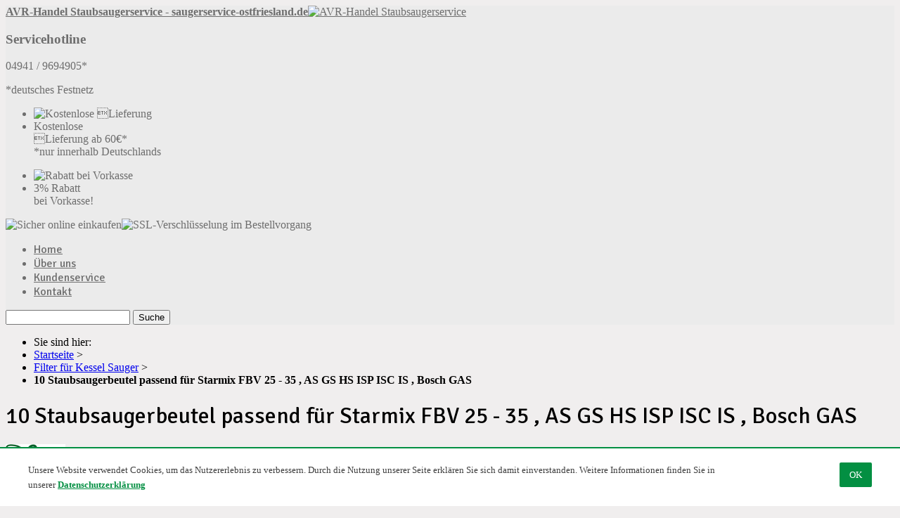

--- FILE ---
content_type: text/html; charset=UTF-8
request_url: https://www.saugerservice-ostfriesland.de/filter-fur-kessel-staubsauger/10-staubsaugerbeutel-passend-fur-starmix-fbv-25-35-as-gs-hs-isp-isc-is-bosch-gas.html
body_size: 41507
content:
<!doctype html>
<!-- paulirish.com/2008/conditional-stylesheets-vs-css-hacks-answer-neither/ -->
<!--[if lt IE 7]> <html class="no-js lt-ie9 lt-ie8 lt-ie7" lang="en"> <![endif]-->
<!--[if IE 7]>    <html class="no-js lt-ie9 lt-ie8" lang="en"> <![endif]-->
<!--[if IE 8]>    <html class="no-js lt-ie9" lang="en"> <![endif]-->
<!-- Consider adding a manifest.appcache: h5bp.com/d/Offline -->
<!--[if gt IE 8]><!--> <html class="no-js" lang="en"> <!--<![endif]-->
<head>
	<meta http-equiv="X-UA-Compatible" content="IE=8" />
<meta http-equiv="Content-Type" content="text/html; charset=utf-8" />
<title>10 Staubsaugerbeutel passend für Starmix FBV 25 - 35 , AS GS HS ISP ISC IS , Bosch GAS | saugerservice-ostfriesland.de</title>
<meta name="description" content="10 Staubsaugerbeutel passend für Starmix FBV 25 - 35 , AS GS HS ISP ISC IS , Bosch GAS, Zubehör A-Z, Swyp Staubsaugerbeutel A-Z, Filter für Kessel Sauger" />
<meta name="keywords" content="10 Staubsaugerbeutel passend für Starmix FBV 25 - 35 , AS GS HS ISP ISC IS , Bosch GAS, Zubehör A-Z, Swyp Staubsaugerbeutel A-Z, Filter für Kessel Sauger" />
<meta name="robots" content="INDEX,FOLLOW" />
<link rel="icon" href="https://swypm1.web-vision.io/media/favicon/default/App_Logo_300_x_300.jpg" type="image/x-icon" />
<link rel="shortcut icon" href="https://swypm1.web-vision.io/media/favicon/default/App_Logo_300_x_300.jpg" type="image/x-icon" />
<link href='//fonts.googleapis.com/css?family=Signika:200,300,400,500,600,700,800' rel='stylesheet' type='text/css'>
<!--[if lt IE 7]>
<script type="text/javascript">
//<![CDATA[
    var BLANK_URL = 'https://swypm1.web-vision.io/js/blank.html';
    var BLANK_IMG = 'https://swypm1.web-vision.io/js/spacer.gif';
//]]>
</script>
<![endif]-->
<script>
    var gaProperty = 'UA-49618195-1';
    var disableStr = 'ga-disable-' + gaProperty;
    if (document.cookie.indexOf(disableStr + '=true') > -1) {
        window[disableStr] = true;
    }

    function gaOptout() {
        document.cookie = disableStr + '=true; expires=Thu, 31 Dec 2099 23:59:59 UTC; path=/';
        window[disableStr] = true;
        alert('Google Analytics wurde deaktiviert');
    }
</script>
<link rel="stylesheet" type="text/css" href="https://swypm1.web-vision.io/js/calendar/calendar-win2k-1.css" />
<link rel="stylesheet" type="text/css" href="https://swypm1.web-vision.io/skin/frontend/default/template/css/styles.css" media="all" />
<link rel="stylesheet" type="text/css" href="https://swypm1.web-vision.io/skin/frontend/base/default/css/widgets.css" media="all" />
<link rel="stylesheet" type="text/css" href="https://swypm1.web-vision.io/skin/frontend/default/template/css/codevog/slideshowtimeline/slider.css" media="all" />
<link rel="stylesheet" type="text/css" href="https://swypm1.web-vision.io/skin/frontend/default/template/css/slider.css" media="all" />
<link rel="stylesheet" type="text/css" href="https://swypm1.web-vision.io/skin/frontend/base/default/css/mana_filters.css" media="all" />
<link rel="stylesheet" type="text/css" href="https://swypm1.web-vision.io/skin/frontend/default/default/css/stock_indicator.css" media="all" />
<link rel="stylesheet" type="text/css" href="https://swypm1.web-vision.io/skin/frontend/default/default/css/symmetrics/tweaksgerman.css" media="all" />
<link rel="stylesheet" type="text/css" href="https://swypm1.web-vision.io/skin/frontend/default/template/css/local.css" media="all" />
<link rel="stylesheet" type="text/css" href="https://swypm1.web-vision.io/skin/frontend/default/template/css/cloud-zoom.css" media="all" />
<link rel="stylesheet" type="text/css" href="https://swypm1.web-vision.io/skin/frontend/default/template/css/animation.css" media="all" />
<link rel="stylesheet" type="text/css" href="https://swypm1.web-vision.io/skin/frontend/default/template/css/jquery.fancybox.css" media="all" />
<link rel="stylesheet" type="text/css" href="https://swypm1.web-vision.io/skin/frontend/default/template/css/jcarousel.css" media="all" />
<link rel="stylesheet" type="text/css" href="https://swypm1.web-vision.io/skin/frontend/base/default/css/ism/ism.customInputs.css" media="all" />
<link rel="stylesheet" type="text/css" href="https://swypm1.web-vision.io/skin/frontend/default/template/css/ism/selectik.css" media="all" />
<link rel="stylesheet" type="text/css" href="https://swypm1.web-vision.io/skin/frontend/default/template/css/print.css" media="print" />
<script type="text/javascript" src="https://swypm1.web-vision.io/js/prototype/prototype.js"></script>
<script type="text/javascript" src="https://swypm1.web-vision.io/js/lib/ccard.js"></script>
<script type="text/javascript" src="https://swypm1.web-vision.io/js/prototype/validation.js"></script>
<script type="text/javascript" src="https://swypm1.web-vision.io/js/scriptaculous/builder.js"></script>
<script type="text/javascript" src="https://swypm1.web-vision.io/js/scriptaculous/effects.js"></script>
<script type="text/javascript" src="https://swypm1.web-vision.io/js/scriptaculous/dragdrop.js"></script>
<script type="text/javascript" src="https://swypm1.web-vision.io/js/scriptaculous/controls.js"></script>
<script type="text/javascript" src="https://swypm1.web-vision.io/js/scriptaculous/slider.js"></script>
<script type="text/javascript" src="https://swypm1.web-vision.io/js/varien/js.js"></script>
<script type="text/javascript" src="https://swypm1.web-vision.io/js/varien/form.js"></script>
<script type="text/javascript" src="https://swypm1.web-vision.io/js/mage/translate.js"></script>
<script type="text/javascript" src="https://swypm1.web-vision.io/js/mage/cookies.js"></script>
<script type="text/javascript" src="https://swypm1.web-vision.io/js/codevog/jquery-1.8.2.min.js"></script>
<script type="text/javascript" src="https://swypm1.web-vision.io/js/codevog/jquery.jcarousel.min.js"></script>
<script type="text/javascript" src="https://swypm1.web-vision.io/js/ezapps/ezzoom.js"></script>
<script type="text/javascript" src="https://swypm1.web-vision.io/js/codevog/jquery.hoverIntent.min.js"></script>
<script type="text/javascript" src="https://swypm1.web-vision.io/js/varien/product.js"></script>
<script type="text/javascript" src="https://swypm1.web-vision.io/js/varien/configurable.js"></script>
<script type="text/javascript" src="https://swypm1.web-vision.io/js/calendar/calendar.js"></script>
<script type="text/javascript" src="https://swypm1.web-vision.io/js/calendar/calendar-setup.js"></script>
<script type="text/javascript" src="https://swypm1.web-vision.io/js/codevog/cloud-zoom.1.0.2.min.js"></script>
<script type="text/javascript" src="https://swypm1.web-vision.io/skin/frontend/base/default/js/codevog/slideshowtimeline/jquery.carouFredSel-6.2.0-packed.js"></script>
<script type="text/javascript" src="https://swypm1.web-vision.io/skin/frontend/base/default/js/ism/ism.customForm.js"></script>
<script type="text/javascript" src="https://swypm1.web-vision.io/skin/frontend/base/default/js/ism/ism.customInputs.js"></script>
<script type="text/javascript" src="https://swypm1.web-vision.io/skin/frontend/base/default/js/ism/jquery.selectik.js"></script>
<script type="text/javascript" src="https://swypm1.web-vision.io/skin/frontend/default/template/js/jquery.mousewheel.min.js"></script>
<script type="text/javascript" src="https://swypm1.web-vision.io/skin/frontend/default/template/js/jquery.fancybox.min.js"></script>
<script type="text/javascript" src="https://swypm1.web-vision.io/skin/frontend/default/template/js/jcarousel.js"></script>
<script type="text/javascript" src="https://swypm1.web-vision.io/skin/frontend/default/template/js/script.js"></script>
<script type="text/javascript" src="https://swypm1.web-vision.io/skin/frontend/default/template/js/jquery-ui-1.10.3.custom.min.js"></script>
<script type="text/javascript" src="https://swypm1.web-vision.io/skin/frontend/default/template/snow/snowfall.jquery.min.js"></script>
<script type="text/javascript" src="https://swypm1.web-vision.io/skin/frontend/default/template/snow/snow.js"></script>
<link rel="canonical" href="https://swypm1.web-vision.io/10-staubsaugerbeutel-passend-fur-starmix-fbv-25-35-as-gs-hs-isp-isc-is-bosch-gas.html" />
<!--[if lt IE 8]>
<link rel="stylesheet" type="text/css" href="https://swypm1.web-vision.io/skin/frontend/default/template/css/styles-ie.css" media="all" />
<![endif]-->
<!--[if lt IE 7]>
<script type="text/javascript" src="https://swypm1.web-vision.io/js/lib/ds-sleight.js"></script>
<script type="text/javascript" src="https://swypm1.web-vision.io/skin/frontend/base/default/js/ie6.js"></script>
<![endif]-->
<!--[if lt IE 9]>
<script type="text/javascript" src="https://swypm1.web-vision.io/js/codevog/html5shiv.js"></script>
<![endif]-->

<script type="text/javascript">
//<![CDATA[
Mage.Cookies.path     = '/';
Mage.Cookies.domain   = '.swypm1.web-vision.io';
//]]>
</script>

<script type="text/javascript">
//<![CDATA[
optionalZipCountries = ["IE","PA","HK","MO"];
//]]>
</script>
    <!--Aromicon Google Universal Analytics Section start -->
    <script type="text/javascript">
        (function(i,s,o,g,r,a,m){i['GoogleAnalyticsObject']=r;i[r]=i[r]||function(){
            (i[r].q=i[r].q||[]).push(arguments)},i[r].l=1*new Date();a=s.createElement(o),
            m=s.getElementsByTagName(o)[0];a.async=1;a.src=g;m.parentNode.insertBefore(a,m)
        })(window,document,'script','//www.google-analytics.com/analytics.js','ga');

        ga('create', 'UA-49618195-1', 'swypm1.web-vision.io');
        ga('set', 'anonymizeIp', true);
                ga('require', 'displayfeatures');
                                                                                        ga('send', 'pageview');
                    </script>
        <!--Aromicon Google Universal Analytics Section end -->

<script type="text/javascript">
//<![CDATA[
var MRG_REGION_ALLOWED = false;
//]]>
</script>

<script type="text/javascript">//<![CDATA[
        var Translator = new Translate({"HTML tags are not allowed":"HTML-Tags sind nicht erlaubt","Please select an option.":"Bitte w\u00e4hlen Sie eine Option.","This is a required field.":"Dies ist ein Pflichtfeld.","Please enter a valid number in this field.":"Bitte geben Sie eine g\u00fcltige Nummer in dieses Feld ein.","The value is not within the specified range.":"Der Wert ist nicht innerhalb des erlaubten Bereichs.","Please use numbers only in this field. Please avoid spaces or other characters such as dots or commas.":"Bitte nur Ziffern in diesem Feld verwenden. Vermeiden Sie Leerzeichen oder andere Zeichen au\u00dfer Punkt oder Komma.","Please use letters only (a-z or A-Z) in this field.":"Bitte nur Buchstaben (a-z oder A-Z) in diesem Feld verwenden.","Please use only letters (a-z), numbers (0-9) or underscore(_) in this field, first character should be a letter.":"Bitte nur Buchstaben (a-z), Ziffern (0-9) oder Unterstriche (_) in diesem Feld verwenden, das erste Zeichen muss ein Buchstabe sein.","Please use only letters (a-z or A-Z) or numbers (0-9) only in this field. No spaces or other characters are allowed.":"Bitte nur Buchstaben (a-z oder A-Z) oder Ziffern (0-9) in diesem Feld verwenden. Leerzeichen oder andere Zeichen sind nicht erlaubt.","Please use only letters (a-z or A-Z) or numbers (0-9) or spaces and # only in this field.":"Bitte nur Buchstaben (a-z oder A-Z), Ziffern (0-9), Leerzeichen oder # f\u00fcr dieses Feld verwenden.","Please enter a valid phone number. For example (123) 456-7890 or 123-456-7890.":"Bitte geben Sie eine g\u00fcltige Telefonnummer ein. Zum Beispiel (123) 456-7890 oder 123-456-7890.","Please enter a valid fax number. For example (123) 456-7890 or 123-456-7890.":"Bitte tragen Sie eine g\u00fcltige Faxnummer ein. Zum Beispiel (123) 456-7890 oder 123-456-7890.","Please enter a valid date.":"Bitte geben Sie ein g\u00fcltiges Datum ein.","Please enter a valid email address. For example johndoe@domain.com.":"Bitte geben Sie eine g\u00fcltige E-Mail Adresse ein. Zum Beispiel johndoe@domain.de.","Please use only visible characters and spaces.":"Bitte nur sichtbare Zeichen verwenden.","Please enter 6 or more characters. Leading or trailing spaces will be ignored.":"Bitte geben Sie 6 oder mehr Zeichen ein. Leerzeichen am Anfang oder Ende der Zeichenkette werden entfernt.","Please enter 7 or more characters. Password should contain both numeric and alphabetic characters.":"Bitte geben Sie 7 oder mehr Zeichen ein. Ein Passwort sollte sowohl aus Ziffern wie aus Buchstaben bestehen.","Please make sure your passwords match.":"Bitte stellen Sie sicher, dass die beiden Passworte identisch sind.","Please enter a valid URL. Protocol is required (http:\/\/, https:\/\/ or ftp:\/\/)":"Bitte geben Sie eine g\u00fcltige URL ein. M\u00f6gliche Protokolle (http:\/\/, https:\/\/ or ftp:\/\/)","Please enter a valid URL. For example http:\/\/www.example.com or www.example.com":"Bitte geben Sie eine g\u00fcltige URL ein. Zum Beispiel http:\/\/www.beispiel.de oder www.beispiel.de","Please enter a valid URL Key. For example \"example-page\", \"example-page.html\" or \"anotherlevel\/example-page\".":"Bitte geben Sie einen g\u00fcltigen URL-Bezeichner ein. Zum Beispiel \"beispiel-seite\", \"beispiel-seite.html\" or \"unterverzeichnis\/beispiel-seite\".","Please enter a valid XML-identifier. For example something_1, block5, id-4.":"Bitte geben Sie einen g\u00fcltigen XML-Identifizierer an. Zum Beispiel irgendetwas_1, block5, id-4.","Please enter a valid social security number. For example 123-45-6789.":"Bitte geben Sie eine g\u00fcltige Sozialversicherungsnummer ein. Zum Beispiel 123-45-6789.","Please enter a valid zip code. For example 90602 or 90602-1234.":"Bitte geben Sie eine g\u00fcltige Postleitzahl ein. Zum Beispiel 21335.","Please enter a valid zip code.":"Bitte geben Sie eine g\u00fcltige Postleitzahl ein.","Please use this date format: dd\/mm\/yyyy. For example 17\/03\/2006 for the 17th of March, 2006.":"Bitte verwenden Sie dieses Datumsformat: tt\/mm\/jjjj. Zum Beispiel 17\/03\/2006 f\u00fcr den 17. M\u00e4rz 2006.","Please enter a valid $ amount. For example $100.00.":"Bitte geben Sie einen g\u00fcltigen Betrag ein. Zum Beispiel 100,00 \u20ac.","Please select one of the above options.":"Bitte w\u00e4hlen Sie eine der oberen Optionen.","Please select one of the options.":"Bitte w\u00e4hlen Sie eine der Optionen.","Please select State\/Province.":"Bitte Land\/Bundesland w\u00e4hlen.","Please enter a number greater than 0 in this field.":"Bitte geben Sie eine Zahl gr\u00f6\u00dfer 0 in dieses Feld ein.","Please enter a number 0 or greater in this field.":"Bitte tragen Sie eine Zahl gr\u00f6\u00dfer\/gleich 0 in dieses Feld ein.","Please enter a valid credit card number.":"Bitte geben Sie eine g\u00fcltige Kreditkartennummer ein.","Credit card number does not match credit card type.":"Kreditkartennummer entspricht nicht Kreditkartentyp.","Card type does not match credit card number.":"Kreditkartenart entspricht nicht der angegeben Kreditkartennummer.","Incorrect credit card expiration date.":"Falsches Kreditkarten Ablaufdatum.","Please enter a valid credit card verification number.":"Bitte tragen Sie eine g\u00fcltige Kreditkarten-Pr\u00fcfnummer ein.","Please use only letters (a-z or A-Z), numbers (0-9) or underscore(_) in this field, first character should be a letter.":"Bitte nur Buchstaben (a-z oder A-Z), Ziffern (0-9) oder Unterstriche (_) in diesem Feld verwenden, das erste Zeichen muss ein Buchstabe sein.","Please input a valid CSS-length. For example 100px or 77pt or 20em or .5ex or 50%.":"Bitte geben Sie eine g\u00fcltige CSS-L\u00e4nge an. Beispielsweise 100px, 77pt, 20em, .5ex oder 50%.","Text length does not satisfy specified text range.":"Text L\u00e4nge entspricht nicht der gesetzten Bereichs.","Please enter a number lower than 100.":"Bitte tragen Sie keine Zahl gr\u00f6\u00dfer\/gleich 100 in dieses Feld ein.","Please select a file":"Bitte w\u00e4hlen Sie eine Datei","Please enter issue number or start date for switch\/solo card type.":"Bitte geben Sie eine Vorgangsnummer oder ein Startdatum switch\/solo Karten an.","Please wait, loading...":"Bitte warten, wird geladen...","This date is a required value.":"Das Datum ist eine ben\u00f6tigte Angabe.","Please enter a valid day (1-%d).":"Bitte geben Sie einen g\u00fcltigen Tag (1-%d) an.","Please enter a valid month (1-12).":"Bitte geben Sie einen g\u00fcltigen Monat (1-12) an.","Please enter a valid year (1900-%d).":"Bitte geben Sie ein g\u00fcltiges Jahr (1900-%d) an.","Please enter a valid full date":"Bitte geben Sie eine vollst\u00e4ndiges, g\u00fcltiges Datum an","Please enter a valid date between %s and %s":"Bitte geben Sie ein g\u00fcltiges Datum zwischen dem %s und %s an","Please enter a valid date equal to or greater than %s":"Bitte geben Sie ein g\u00fcltiges Datum am oder nach dem %s an","Please enter a valid date less than or equal to %s":"Bitte geben Sie ein g\u00fcltiges Datum am oder vor dem %s an","Complete":"Vollst\u00e4ndig","Add Products":"Artikel hinzuf\u00fcgen","Please choose to register or to checkout as a guest":"Bitte registrieren Sie sich, oder gehen Sie als Gast zur Kasse","Your order cannot be completed at this time as there is no shipping methods available for it. Please make necessary changes in your shipping address.":"Ihre Bestellung kann momentan nicht abgeschlossen werden, da keine Versandarten daf\u00fcr verf\u00fcgbar sind.","Please specify payment method.":"Bitte bestimmen Sie die Bezahlmethode.","Your order cannot be completed at this time as there is no payment methods available for it.":"Ihre Bestellung kann momentan nicht abgeschlossen werden, da keine Bezahlmethoden daf\u00fcr verf\u00fcgbar sind.","Please wait, processing your order...":"Bitte warten, w\u00e4hrend die Bestellung verarbeitet wird...","Not available with preferred neighbor":"Nicht kombinierbar mit Wunschnachbar","Your input is invalid.":"Ihre Angabe ist nicht korrekt."});
        //]]></script>
<style>
/********** update google Font */
.std h2, .std h4,
.page-title h1, .page-title h2, .page-head-alt h3,
.block .block-title strong,
.slideshow ul li a, .slideshow ul li strong, .slider-container h2,
.cart .crosssell h2, .opc .step-title,
.banners a span, .banner a span,
.products-list .product-name,
#shopping-cart-totals-table strong,
.cart .cart-collaterals .col2-set h2,
button.button span,
footer .footer-subscribe .title,
.product-view h1, .product-view h2,
.product-tabs a, .product-tabs-content h3, .product-tabs-content h4,
#product-customer-reviews .review-title, .add-review h3.title,
#customer-reviews .form-add h2, #customer-reviews .form-add h3, #customer-reviews .form-add h4, #customer-reviews dt a,
.product-view .box-tags .form-add label,
#nav>li>a, #nav li.menu-category-description strong, #nav li.menu-category-description a { font-family: 'Signika', sans-serif; font-weight: 400; }

/********** update theme color */
#slide-timeline,
#prev,
.slider-container .jcarousel-list .btn-cart:hover,
.products-grid .btn-cart:hover,
.products-list .btn-cart:hover,
.slideshow ul li a:hover,
.banners a:hover span,
.banner a:hover span,
#addTagForm button.button span,
.add-review  button.button span,
.jcarousel-next-horizontal:hover, .jcarousel-prev-horizontal:hover,
button.btn-checkout span,
button.button:hover span,
button.btn-proceed-checkout span span,
.product-view button.btn-cart span,
.product-view button.btn-cart span span,
.cart .cart-collaterals .col2-set button.button span,
.block .block-content button.button span,
.opc .active .step-title:hover,
.product-image em,
#zoom-prev:hover,
#zoom-next:hover,
header .cart-top,
header .cart-top .summary,
footer .footer-subscribe button.button span,
.search-autocomplete ul li:hover,
  .search-autocomplete ul li:hover,
#search_mini_form .form-search button:hover,
  #search_mini_form .form-search button:hover,
.pager .pages li a.next:hover, .pager .pages li a.previous:hover,
#nav>li>a:hover,
#nav>li.over>a,
#nav>li.active>a,
#nav li.menu-category-description a,
#nav li.menu-category-description button.button span,
#nav li.menu-category-description a:hover { background-color:#038f42; }

.top-border,
#nav ul,
#nav div.sub-wrapper { border-top-color: #038f42; }
#nav ul div, #nav ul ul,
  #nav ul div,   #nav ul ul, #nav div.sub-wrapper ul div.sub-wrapper{ border-left-color: #038f42;}
#nav ul ul:before { border-right-color: #038f42; }
.opc .active .step-title:hover { border-color: #038f42; }
.products-list .price,
#shopping-cart-table a{ color: #038f42; }

.header-container,   .header-container {background-color:#ebebeb}
.header-container, .header-container a, header .header-switch a, header .links li a, header .links li.separator,
  .header-container,   .header-container a,   header .header-switch a,   header .header-switch span,
  header .links li a,   header .links li.separator{color:#6e6e6e}
.footer-container,   .footer-container {background-color:#ebebeb}
.footer-container, .footer-container a,   footer a, .informative footer .footer-subscribe .description,   .informative footer .footer-subscribe .description, footer ul.links li.separator {color:#6e6e6e}
.main-container, .fixed {background-color:#f0eeee}

</style>
</head>
<body class="fixed light  catalog-product-view catalog-product-view product-10-staubsaugerbeutel-passend-fur-starmix-fbv-25-35-as-gs-hs-isp-isc-is-bosch-gas categorypath-filter-fur-kessel-staubsauger-html category-filter-fur-kessel-staubsauger">

<!-- Prompt IE 6 users to install Chrome Frame. Remove this if you support IE 6.
     chromium.org/developers/how-tos/chrome-frame-getting-started -->
<!--[if lt IE 7]><p class=chromeframe>Your browser is <em>ancient!</em> <a href="http://browsehappy.com/">Upgrade to a different browser</a> or <a href="http://www.google.com/chromeframe/?redirect=true">install Google Chrome Frame</a> to experience this site.</p><![endif]-->


<script>dataLayer = [{"visitorLoginState":"Logged out","visitorType":"NOT LOGGED IN","visitorLifetimeValue":0,"visitorExistingCustomer":"No"}];</script>

<script>shopgoStoresDataLayer = [{"visitorLoginState":"Logged out","visitorType":"NOT LOGGED IN","visitorLifetimeValue":0,"visitorExistingCustomer":"No"}];</script>


<!-- Google Tag Manager -->

<noscript><iframe src="//www.googletagmanager.com/ns.html?id=GTM-NGGBB6" height="0" width="0" style="display:none;visibility:hidden"></iframe></noscript><script>(function(w,d,s,l,i){w[l]=w[l]||[];w[l].push({'gtm.start': new Date().getTime(),event:'gtm.js'});var f=d.getElementsByTagName(s)[0], j=d.createElement(s),dl=l!='dataLayer'?'&l='+l:'';j.async=true;j.src='//www.googletagmanager.com/gtm.js?id='+i+dl;f.parentNode.insertBefore(j,f);})(window,document,'script','dataLayer','GTM-NGGBB6');</script>

<!-- End Google Tag Manager -->
    <span id="ezzoom-notices"></span>    <div class="page">
        
<!-- HEADER BOF -->
<div class="header-container">
    <header>
	    <div class="clearfix">


                            <a class="logo" href="https://swypm1.web-vision.io/" title="AVR-Handel Staubsaugerservice - saugerservice-ostfriesland.de"><strong>AVR-Handel Staubsaugerservice - saugerservice-ostfriesland.de</strong><img src="https://swypm1.web-vision.io/media/wysiwyg/logo.png" alt="AVR-Handel Staubsaugerservice" /></a>
            
            <style>
                .logo-swyp {
                    background: url('/media/wysiwyg/logo-swyp.png') top left no-repeat;
                    bottom: 10px;
                    height: 30px;
                    left: 200px;
                    position: absolute;
                    width: 227px;
                    z-index: 2;
                }
            </style>
            <div class="logo-swyp"></div>

            <div class="header-info">
                <div class="header-top-links">
    <!--                -->
                    <span id="ezzoom-links"></span>                </div>
                <div class="header-side-info">
                    <div class="header-bottom-info">
                        <div id="header_info">
                            <div class="top-usp">
<h3>Servicehotline</h3>
<span>04941 / 9694905*</span>
<p>*deutsches Festnetz</p>
</div>                            <ul class="top-usp">
<li><img src="https://swypm1.web-vision.io/media/wysiwyg/free_shipping.png" alt="Kostenlose Lieferung" /></li>
<li><span>Kostenlose<br /> Lieferung ab 60&euro;*</span><br />*nur innerhalb Deutschlands</li>
</ul>                            <ul class="top-usp">
<li><img src="https://swypm1.web-vision.io/media/wysiwyg/discount.png" alt="Rabatt bei Vorkasse" /></li>
<li><span>3% Rabatt<br />bei Vorkasse!</span></li>
</ul>                        </div>
                        
<!-- Currency BOF -->
<!-- Currency EOF -->
                    </div>

                    <div class="cart-container">
                        <span id="ezzoom-cart"></span>                        <div class="awards">
                            <p><img src="https://swypm1.web-vision.io/media/wysiwyg/award1.png" alt="Sicher online einkaufen" /><img src="https://swypm1.web-vision.io/media/wysiwyg/award2.png" alt="SSL-Verschlüsselung im Bestellvorgang" /></p>                        </div>
                    </div>
        <!--            -->                </div>

                                    </div>
             </div>

    </header>
	<div class="menu-container clearfix">
		<!-- navigation BOF -->
<nav class="codevog">
    <ul id="nav">
<li id="top-home"><a href="https://swypm1.web-vision.io/">Home</a></li>
<li id="top-ueber-uns"><a href="https://swypm1.web-vision.io/ueber-uns/">&Uuml;ber uns</a></li>
<li id="top-kundenservice"><a href="https://swypm1.web-vision.io/kundenservice/">Kundenservice</a></li>
<li id="top-contacts"><a href="https://swypm1.web-vision.io/contacts/">Kontakt</a></li>
</ul></nav>

<!-- navigation EOF -->
        <form id="search_mini_form" action="https://swypm1.web-vision.io/catalogsearch/result/" method="get">
    <div class="form-search">
        <input class="pull-left input-text" id="search" type="text" name="q" value="" />
        <button class="pull-right" type="submit" title="Suche" >Suche</button>
        <div class="clear"></div>
    </div>
	<div id="search_autocomplete" class="search-autocomplete"></div>
    <script type="text/javascript">
	//<![CDATA[
	    var searchForm = new Varien.searchForm('search_mini_form', 'search', 'Gesamten Shop durchsuchen...');
	    searchForm.initAutocomplete('https://swypm1.web-vision.io/catalogsearch/ajax/suggest/', 'search_autocomplete');
	//]]>
	</script>
</form>	</div>
</div>

<!-- HEADER EOF -->
	    <div class="main-container col2-left-layout">
		                <div class="main">
                <!-- breadcrumbs BOF -->
<div class="breadcrumbs">
    <ul>
        <li>Sie sind hier:</li>
        
                            <li class="home">
                                    <a href="https://swypm1.web-vision.io/" title="Zur Startseite">Startseite</a>
                                 >                 </li>
                            <li class="category172">
                                    <a href="https://swypm1.web-vision.io/filter-fur-kessel-staubsauger.html" title="">Filter für Kessel Sauger</a>
                                 >                 </li>
                            <li class="product">
                                    <strong>10 Staubsaugerbeutel passend für Starmix FBV 25 - 35 , AS GS HS ISP ISC IS , Bosch GAS</strong>
                                                </li>
            
            </ul>
</div>
<!-- breadcrumbs EOF -->
                <div class="col-main">
                    <span id="ezzoom-messages"></span>
                    <script type="text/javascript">
    var optionsPrice = new Product.OptionsPrice([]);
</script>
<div id="messages_product_view"><span id="ezzoom-messages2"></span></div>
<div class="product-view" itemscope itemtype="http://schema.org/Product">
	<h1 itemprop="name" id="productTitle">10 Staubsaugerbeutel passend für Starmix FBV 25 - 35 , AS GS HS ISP ISC IS , Bosch GAS</h1>
    <div class="product-essential">
        <form action="https://swypm1.web-vision.io/checkout/cart/add/uenc/aHR0cHM6Ly9zd3lwbTEud2ViLXZpc2lvbi5pby9maWx0ZXItZnVyLWtlc3NlbC1zdGF1YnNhdWdlci8xMC1zdGF1YnNhdWdlcmJldXRlbC1wYXNzZW5kLWZ1ci1zdGFybWl4LWZidi0yNS0zNS1hcy1ncy1ocy1pc3AtaXNjLWlzLWJvc2NoLWdhcy5odG1s/product/1862/form_key/IrAV8VhCrk9kDoXA/" method="post" id="product_addtocart_form">
            <div class="no-display">
                <input type="hidden" name="product" value="1862" />
                <input type="hidden" name="related_product" id="related-products-field" value="" />
            </div>

						
            <div class="product-shop">
                <div class="product-name">
                    
                    				                <!-- <div class="short-description">
				                    <div class="std" itemprop="description"><p><em><span style="font-size: medium;"><strong>Industrie Qualit&auml;t !</strong></span></em></p></div>
				                </div> -->
				            				            
				            																				        <img src="[data-uri]" alt="" /> 																				
										
	                    
                </div>

                                <div itemprop="offers" itemscope itemtype="http://schema.org/Offer" class="clearfix">
                    <meta itemprop="priceCurrency" content="EUR"/>
                    



                
    <div class="price-box">
                                                            <span class="regular-price" id="product-price-1862">
                                                                        <span class="price" itemprop="price">28,90 €</span>*
                                                            </span>
                        
        </div>

<div class="grey_box"><span class="delivery-time-details">Lieferzeit 2-3 Tage</span><span class="tax-details">inkl. 19% MwSt., zzgl. <a href="https://swypm1.web-vision.io/lieferung/">Versandkosten</a></span></div>                    
                </div>
                
                <div class="clearer"></div>
                

                


                                    <div class="add-to-box">
                                                        <div class="add-to-cart">
        <button type="button" title="In den Warenkorb" class="button btn-cart" onclick="productAddToCartForm.submit(this)"><span><span>In den Warenkorb<i class="cart-big"></i></span></span></button>
        <div><p class="paypal-logo">
    <span class="paypal-or">-ODER-</span>
<a id="ec_shortcut_35097fffd868a9e802e555c386be3e2c" href="https://swypm1.web-vision.io/paypal/express/start/"><img src="https://fpdbs.paypal.com/dynamicimageweb?cmd=_dynamic-image&buttontype=ecshortcut&locale=de_DE" alt="Mit PayPal bezahlen" title="Mit PayPal bezahlen" /></a>
    <input type="hidden" id="pp_checkout_url" name="return_url" value="" />
<script type="text/javascript">
//<![CDATA[
    Event.observe('ec_shortcut_35097fffd868a9e802e555c386be3e2c', 'click', function(event) {
                            $('pp_checkout_url').value = this.href;
            productAddToCartForm.submit(this);
            event.stop();
            });
//]]>
</script>
</p></div>    </div>
                                            </div>
                                    
                                    <div class="product-options quantity">
                        <dl>
                            <dt><label for="qty">Menge</label></dt>
                            <dd>
                                <div class="input-box">
                                    <input type="text" name="qty" id="qty" maxlength="12" value="1" title="Menge" class="input-text qty" />
                                </div>
                            </dd>
                        </dl>
                    </div>
                
                
                <div class="clear"></div>
<!--                <div class="time-product-info">-->
<!--                    --><!--                </div>-->

                

<div class="add-to-links-wrapper">
    <ul class="add-to-links">
                    <li class="email-friend"><a href="https://swypm1.web-vision.io/sendfriend/product/send/id/1862/cat_id/172/"><i>email-friend</i>Empfehlen</a></li>
            <li><a href="https://swypm1.web-vision.io/sendfriend/product/send/id/1862/cat_id/172/">Empfehlen</a></li>
            <li class="separator">|</li>
                            <li class="wishlist"><a href="https://swypm1.web-vision.io/wishlist/index/add/product/1862/form_key/IrAV8VhCrk9kDoXA/" onclick="productAddToCartForm.submitLight(this, 'https://swypm1.web-vision.io/wishlist/index/add/product/1862/form_key/IrAV8VhCrk9kDoXA/'); return false;" class="link-wishlist"><i>wishlist</i>Merkzettel</a></li>
            <li><a href="https://swypm1.web-vision.io/wishlist/index/add/product/1862/form_key/IrAV8VhCrk9kDoXA/" onclick="productAddToCartForm.submitLight(this, 'https://swypm1.web-vision.io/wishlist/index/add/product/1862/form_key/IrAV8VhCrk9kDoXA/'); return false;" class="">Merkzettel</a></li>
            </ul>
</div>

            </div>


            <div class="product-img-box">
                <a href="https://swypm1.web-vision.io/media/catalog/product/cache/2/image/9df78eab33525d08d6e5fb8d27136e95/s/t/starmix_swyp_wei_10_stk_.jpg"
                   id="main-img"><img itemprop="image"
                                      src="https://swypm1.web-vision.io/media/catalog/product/cache/2/image/334x232/9df78eab33525d08d6e5fb8d27136e95/s/t/starmix_swyp_wei_10_stk_.jpg"
                                      width="334" 
                                      height="232"
                                      alt="10 Staubsaugerbeutel passend für Starmix FBV 25 - 35 , AS GS HS ISP ISC IS , Bosch GAS"/>
                </a>
                <a id="zoom-product" href="#layoutGallery" class="modal">Zoom</a>
            </div>

            <div id="layoutGallery" class="hide" style="display: none;">
                

<div class="wind">
    <div class="main-view">
        <a href="https://swypm1.web-vision.io/media/catalog/product/cache/2/image/9df78eab33525d08d6e5fb8d27136e95/s/t/starmix_swyp_wei_10_stk_.jpg" id="fancybox-main-img">
            <img src="https://swypm1.web-vision.io/media/catalog/product/cache/2/image/750x670/9df78eab33525d08d6e5fb8d27136e95/s/t/starmix_swyp_wei_10_stk_.jpg"
                 width="750"
                 height="670"
                 alt="10 Staubsaugerbeutel passend für Starmix FBV 25 - 35 , AS GS HS ISP ISC IS , Bosch GAS"/>
        </a>
    </div>
    
        <div class="wrap-more-views">
            <div class="more-views">
                <a href="javascript:;" class="prev-image">Prev</a>
                <ul id="layout-more-views-products-list">
                                                                        <li>
                                <a href="https://swypm1.web-vision.io/media/catalog/product/cache/2/image/750x670/9df78eab33525d08d6e5fb8d27136e95/s/t/starmix_swyp_wei_10_stk_.jpg"
                                   title=""
                                   data-rel="https://swypm1.web-vision.io/media/catalog/product/cache/2/thumbnail/374x232/9df78eab33525d08d6e5fb8d27136e95/s/t/starmix_swyp_wei_10_stk_.jpg"><img
                                        itemprop="image"
                                        src="https://swypm1.web-vision.io/media/catalog/product/cache/2/image/123x92/9df78eab33525d08d6e5fb8d27136e95/s/t/starmix_swyp_wei_10_stk_.jpg"
                                        width="123" height="92"
                                        alt=""/></a>
                            </li>
                                                                                                <li>
                                <a href="https://swypm1.web-vision.io/media/catalog/product/cache/2/image/750x670/9df78eab33525d08d6e5fb8d27136e95/s/t/starmix_swyp_wei_anschlu__1.jpg"
                                   title=""
                                   data-rel="https://swypm1.web-vision.io/media/catalog/product/cache/2/thumbnail/374x232/9df78eab33525d08d6e5fb8d27136e95/s/t/starmix_swyp_wei_anschlu__1.jpg"><img
                                        itemprop="image"
                                        src="https://swypm1.web-vision.io/media/catalog/product/cache/2/image/123x92/9df78eab33525d08d6e5fb8d27136e95/s/t/starmix_swyp_wei_anschlu__1.jpg"
                                        width="123" height="92"
                                        alt=""/></a>
                            </li>
                                            
                </ul>
                <a href="javascript:;" class="next-image">Next</a>
            </div>
        </div>


    
</div>            </div>

        </form>

        <script type="text/javascript">
        //<![CDATA[
            var productAddToCartForm = new VarienForm('product_addtocart_form');
            productAddToCartForm.submit = function(button, url) {
                if (this.validator.validate()) {
                    var form = this.form;
                    var oldUrl = form.action;

                    if (url) {
                       form.action = url;
                    }
                    var e = null;
                    try {
                        this.form.submit();
                    } catch (e) {
                    }
                    this.form.action = oldUrl;
                    if (e) {
                        throw e;
                    }

                    if (button && button != 'undefined') {
                        button.disabled = true;
                    }
                }
            }.bind(productAddToCartForm);

            productAddToCartForm.submitLight = function(button, url){
                if(this.validator) {
                    var nv = Validation.methods;
                    delete Validation.methods['required-entry'];
                    delete Validation.methods['validate-one-required'];
                    delete Validation.methods['validate-one-required-by-name'];
                    if (this.validator.validate()) {
                        if (url) {
                            this.form.action = url;
                        }
                        this.form.submit();
                    }
                    Object.extend(Validation.methods, nv);
                }
            }.bind(productAddToCartForm);
        //]]>
        </script>

        <!-- foxrate product widget -->
    <style type="text/css">
        .product-essential #productDesc {
            float: right;
            margin: 259px -337px -86px 91px;
        }
        .product-essential {
          min-height: 392px;
        }
    </style>
    <script type="text/javascript">
        
        var selectorAltIN='#productTitle'; //Replace with a css selector for the product identiying element
        var selectorAltOUT='#productDesc'; //Replace with a css selector for the element in which the widget should be placed
        var selectorAltTYPE='prepend'; //Widget insertion method: options: replace, append, prepend
        var userSelectedWidgetLanguage = 'de';  // Defines the widget language, select one of the following: en, de, it.
        var product_data = {
            product_id : '1862',
            product_title : '10 Staubsaugerbeutel passend für Starmix FBV 25 - 35 , AS GS HS ISP ISC IS , Bosch GAS',
            product_image : "https://swypm1.web-vision.io/media/catalog/product/cache/2/image/334x232/9df78eab33525d08d6e5fb8d27136e95/s/t/starmix_swyp_wei_10_stk_.jpg"
        }
        
        var foxFeed = document.createElement('script'); foxFeed.type = 'text/javascript';
        foxFeed.src = ('https:' == document.location.protocol ? 'https://' : 'http://') +
        'foxrate.de/widgets/php/product_rating_widget.php?userId=17723&channelId=shop_1';
        var s = document.getElementsByTagName('script')[0];
        s.parentNode.insertBefore(foxFeed, s);
    </script>
    <div id="productDesc"></div>
    <!-- /foxrate product widget -->

        <div class="clearfix"></div>
        
                <div class="gallery-item-image">
                        <ul id="more-views-products-list">
                                                            <li>
                            <a href="https://swypm1.web-vision.io/media/catalog/product/cache/2/image/750x670/9df78eab33525d08d6e5fb8d27136e95/s/t/starmix_swyp_wei_10_stk_.jpg"
                               title=""
                               data-rel="https://swypm1.web-vision.io/media/catalog/product/cache/2/thumbnail/334x232/9df78eab33525d08d6e5fb8d27136e95/s/t/starmix_swyp_wei_10_stk_.jpg">
                                <img itemprop="image"
                                     src="https://swypm1.web-vision.io/media/catalog/product/cache/2/image/90x77/9df78eab33525d08d6e5fb8d27136e95/s/t/starmix_swyp_wei_10_stk_.jpg"
                                     width="90" height="77"
                                     alt=""/>
                               
                            </a>
                        </li>
                                                                                <li>
                            <a href="https://swypm1.web-vision.io/media/catalog/product/cache/2/image/750x670/9df78eab33525d08d6e5fb8d27136e95/s/t/starmix_swyp_wei_anschlu__1.jpg"
                               title=""
                               data-rel="https://swypm1.web-vision.io/media/catalog/product/cache/2/thumbnail/334x232/9df78eab33525d08d6e5fb8d27136e95/s/t/starmix_swyp_wei_anschlu__1.jpg">
                                <img itemprop="image"
                                     src="https://swypm1.web-vision.io/media/catalog/product/cache/2/image/90x77/9df78eab33525d08d6e5fb8d27136e95/s/t/starmix_swyp_wei_anschlu__1.jpg"
                                     width="90" height="77"
                                     alt=""/>
                               
                            </a>
                        </li>
                                                </ul>
            
        </div>
        <div class="pagination-images">
            <a href="javascript:;" class="prev-image">Prev</a>
            <a href="javascript:;" class="next-image">Next</a>
        </div>
                <!-- ENDE -->
       

        <div class="clearfix"></div>

    </div>






	<!-- ADDITIONAL -->
	    

<ul class="product-tabs">
                        <li id="product_tabs_description_tabbed" class=" active first"><a href="#">Artikelbeschreibung</a></li>
                                <li id="product_tabs_review_tabbed" class=" last"><a href="#">Bewertungen</a></li>
                </ul>
            <div class="product-tabs-content" id="product_tabs_description_tabbed_contents"><h2>Details</h2>
<div class="std">
	<div class="product_art">
      <span>Art.Nr.:</span>
      <span>1000977-10</span>
  </div>
    <div id="tab_description" class="ui-tabs-panel ui-widget-content ui-corner-bottom">
<p><span style="font-family: Arial;"><strong><span style="font-size: large;">10 St&uuml;ck Staubsaugerbeutel&nbsp; </span></strong></span></p>
<span style="font-family: Arial; font-size: large;"><span style="font-family: Arial; font-size: large;"><span style="color: #000000;"><span style="font-family: Arial,sans-serif; font-size: medium;"><br /></span></span></span></span>
<p><span style="font-size: medium;"><strong>Merkmale:</strong></span></p>
<ul>
<li><span style="font-size: medium;">Staubbeutel aus 5 - lagigem Vliesstoff<br /></span></li>
<li><span style="font-size: medium;">hohe Filtration, reissfest, Industrie-Qualit&auml;t, Allergiker geeignet<br /></span></li>
<li><span style="font-size: medium;">optimal in Funktion und Saugleistung auf Ihren Staubsauger abgestimmt</span></li>
<li><span style="font-size: medium;">Orignal verpackte Neuware</span></li>
<li><span style="font-size: medium;">Kein Original; Qualit&auml;tsprodukt eines Drittherstellers</span></li>
<li><span style="font-family: Arial; font-size: medium;"><span style="font-family: Arial;">L&auml;nge 620 mm x Breite 410 mm, Lochdurchmesser 67mm</span></span></li>
<li><span style="font-size: medium;"><span style="font-family: Arial;">Mit Verschlu&szlig;klappe</span></span></li>
</ul>
<p>&nbsp;</p>
<p><br /><span style="font-size: medium;"><strong>Geeignet f&uuml;r folgende Modelle</strong></span></p>
<div>&nbsp;</div>
<div>
<div>Starmix AS 1032 PG</div>
</div>
<div>
<div>Starmix AS 1232</div>
</div>
<div>Starmix FB 25</div>
<div>
<div>Starmix FB 25/35</div>
<div>Starmix FB 32/35</div>
</div>
<div>
<div>
<div>Starmix Cleanstar SX 1225 DP</div>
</div>
<div>Starmix GS A-1232 EH</div>
<div>Starmix GS L-1435 PZ</div>
<div>Starmix GS LD-1232 PZ</div>
<div>Starmix GS 1232 ST</div>
<div>Starmix GS 1032 HK</div>
</div>
<div>
<div>Starmix GS A-1032 EH</div>
<div>Starmix GS 1232 HMT</div>
<div>Starmix GS 1030 HMT</div>
<div>Starmix GS LD-1232 HMT</div>
<div>Starmix GS 1032 ST</div>
</div>
<div>
<div>Starmix GS L-1232 HMT</div>
</div>
<div>
<div>Starmix HS AR-1635 EWS</div>
<div>Starmix HS AR-1432 EWS</div>
<div>Starmix HS A-1432 EWS</div>
</div>
<div>
<div>Starmix IS ARD-1225 EW</div>
</div>
<div>
<div>Starmix IS ARD-1425 EW</div>
</div>
<div>Starmix IS ARH-1225 EW</div>
<div>Starmix IS ARM-1225 E-EW</div>
<div>Starmix ISC ARD-1425 EWA</div>
<div>Starmix ISC ARD-1625 EWSR</div>
<div>Starmix ISC ARD-1625 EWS</div>
<div>Starmix ISC ARD-1425 EWS</div>
<div>Starmix ISC ARD-1625 EW</div>
<div>Starmix ISC ARD-1425 EW</div>
<div>Starmix ISP ARD-1435 EWS</div>
<div>Starmix ISP ARD-1635 EWS</div>
<div>Starmix ISP ARD-1435 EW</div>
<div>Starmix ISP ARD-1635 EW</div>
<div>Starmix IS ARD-1425 EWSR</div>
<div>Starmix IS ARD-1425 EWS</div>
<div>Starmix IS ARD-1225 EWS</div>
<div>
<div>Starmix ISP ARH-1035 Asbest EW</div>
<div>Starmix ISP ARH-1435 EW</div>
<div>Starmix ISP ARM-1435 EW</div>
</div>
<div>Starmix ISC ARMP-1425 EWP</div>
<div>Starmix ISC ARM-1425 EW</div>
<div>Starmix ISC ARDL-1425 EWSA</div>
<div>Starmix ISC ARDL-1625 EWSR</div>
<div>Starmix ISC ARDL-1425 EWS</div>
<div>Starmix ISC ARDL-1425 EW</div>
<div>Starmix ISP iPulse ARH-1435 EW</div>
<div>Starmix ISP iPulse ARM-1435 EW</div>
<div>Starmix ISP iPulse ARDL-1635 EWS</div>
<div>Starmix ISP iPulse ARDL-1635 EW</div>
<div>Starmix ISP iPulse ARDL-1435 EWS</div>
<div>Starmix ISP iPulse ARH-1035 Asbest</div>
<div>
<div>Starmix NT 9-1035</div>
<div>
<div>Starmix NT 9-1035 PH</div>
</div>
<div>
<div>Starmix NT 9 ES-1035</div>
</div>
<div>
<div>Starmix NT 9 ES-1035 P</div>
</div>
<div>Starmix SX 1225 DP<br /><br />
<div>AEG RSE 1400</div>
<div>
<div>
<div>&nbsp;</div>
<div>Baier BSS406</div>
</div>
<div>&nbsp;</div>
<div>Berner IS AR-1225</div>
<div>&nbsp;</div>
<div>BTI NTS 20 (A/H/M)</div>
<div>
<div>
<div>&nbsp;</div>
<div>Bosch GAS 25</div>
</div>
</div>
<div>&nbsp;</div>
<div>CS Unitec CS 1225 (H)</div>
<div>&nbsp;</div>
<div>Eibenstock DSS 1225</div>
<div>
<div>Eibenstock SS 1200</div>
</div>
<div>&nbsp;</div>
<div>Hitachi RNT 1225</div>
<div>&nbsp;</div>
<div>Mafell S25M</div>
<div>&nbsp;</div>
<div>Metabo ASA 1200</div>
<div>
<div>Metabo ASA 1202</div>
</div>
<div>Metabo ASR 2025</div>
<div>
<div>Metabo ASA 2025</div>
</div>
<div>Metabo ASR 35 H</div>
<div>Metabo ASR 35 M</div>
</div>
<div>&nbsp;</div>
<div>
<div>Spit AC1600 (25 liter)</div>
</div>
<br /><br /><br /></div>
</div>
<span style="font-family: Arial; font-size: large;"><span style="color: #000000;"><span><span style="font-family: Arial; font-size: large;"><span style="font-family: Arial; font-size: large;"><span style="color: #000000;"><span style="font-family: Arial,sans-serif; font-size: medium;"><br />NUR F&Uuml;R DEN TROCKENBETRIEB !</span></span></span></span></span></span></span><br style="font-size: large;" />
<div class="ui-tabs-panel ui-widget-content ui-corner-bottom">
<p><span style="font-size: small;"><span style="font-size: medium;"><br /></span></span></p>
<p><span style="font-size: small;"><span style="font-size: medium;">Besuchen Sie uns auf Facebook: </span></span><a title="Facebook" href="https://www.facebook.com/saugerservice.ostfriesland" target="_blank"><span style="font-size: small;"><span style="font-size: medium;"><span style="font-size: large;"><span style="font-size: large;"><strong><span style="font-size: medium;"><span style="color: #00429a; font-size: large;"><img src="[data-uri]" alt="" /></span></span></strong></span></span></span></span></a></p>
</div>
</div>
    <div class="clearfix" style="margin-top:10px;"></div>
    </div>
<div class="clear"></div></div>
                <div class="product-tabs-content" id="product_tabs_review_tabbed_contents">
<div class="collateral-box dedicated-review-box" id="product-customer-reviews">
<ol><li>Schreiben Sie die erste Kundenmeinung</li></ol>
</div>

<div class="add-review">
	<h3 class="title">Schreiben Sie Ihre eigene Kundenmeinung</h3>
	<div class="form-add">
    <h2>Schreiben Sie Ihre eigene Kundenmeinung</h2>
        <p class="review-nologged" id="review-form">
        Nur registrierte Kunden können Bewertungen abgeben. Bitte <a href="https://swypm1.web-vision.io/customer/account/login/referer/aHR0cHM6Ly9zd3lwbTEud2ViLXZpc2lvbi5pby9jYXRhbG9nL3Byb2R1Y3Qvdmlldy9pZC8xODYyL2NhdGVnb3J5LzE3Mi8jcmV2aWV3LWZvcm0,/">melden Sie sich an</a> oder <a href="https://swypm1.web-vision.io/customer/account/create/">registrieren Sie sich</a>    </p>
    </div>
</div>

</div>
    <script type="text/javascript">
//<![CDATA[
Varien.Tabs = Class.create();
Varien.Tabs.prototype = {
  initialize: function(selector) {
    var self=this;
    $$(selector+' a').each(this.initTab.bind(this));
  },

  initTab: function(el) {
      el.href = 'javascript:void(0)';
      if ($(el.parentNode).hasClassName('active')) {
        this.showContent(el);
      }
      el.observe('click', this.showContent.bind(this, el));
  },

  showContent: function(a) {
    var li = $(a.parentNode), ul = $(li.parentNode);
    ul.select('li', 'ol').each(function(el){
      var contents = $(el.id+'_contents');
      if (el==li) {
        el.addClassName('active');
        contents.show();
      } else {
        el.removeClassName('active');
        contents.hide();
      }
    });
  }
}
new Varien.Tabs('.product-tabs');
//]]>
</script>

    
<div class="slider-container">
    <div class="page-title">
        <h2>Zubehör:</h2>
        <p class="block-subtitle">Wählen Sie die Artikel aus, die dem Warenkorb hinzugefügt werden sollen oder&nbsp;<a href="#" onclick="selectAllRelated(this); return false;">Alle wählen</a></p>
            </div>
	<div class="clearer"></div>
    <ul id="related-products-list" class="jcarousel-skin-tango clearfix">
            <li class="item">

        	                                            <input type="checkbox" class="checkbox related-checkbox" id="related-checkbox600" name="related_products[]" value="600" />
                                    
        	<div class="product-desc">
                <h3 class="product-name">
                	<a href="https://swypm1.web-vision.io/staubsaugerbeutel-filtertuten-beutel-ub20-inhalt-8-stuck-20-liter.html" title="Staubsaugerbeutel Filtertüten Beutel UB20 - Inhalt 8 Stück - 20 Liter">Staubsaugerbeutel Filtertüten Beutel UB20 - Inhalt 8 Stück - 20 Liter</a>
                </h3>
            </div>


              <a href="https://swypm1.web-vision.io/staubsaugerbeutel-filtertuten-beutel-ub20-inhalt-8-stuck-20-liter.html" title="Staubsaugerbeutel Filtertüten Beutel UB20 - Inhalt 8 Stück - 20 Liter" class="product-image">
                                                <img src="https://swypm1.web-vision.io/media/catalog/product/cache/2/small_image/206x140/9df78eab33525d08d6e5fb8d27136e95/u/b/ub_20_schild_8.jpg" width="206" height="140" alt="Staubsaugerbeutel Filtertüten Beutel UB20 - Inhalt 8 Stück - 20 Liter" />
                <em>Details</em>
                <span class="img_mask"></span>
            </a>

            <div class="info">

                <div class="actions">
                                                            <button type="button" title="In den Warenkorb" class="button btn btn-green" onclick="setLocation('https://swypm1.web-vision.io/checkout/cart/add/uenc/aHR0cHM6Ly9zd3lwbTEud2ViLXZpc2lvbi5pby9maWx0ZXItZnVyLWtlc3NlbC1zdGF1YnNhdWdlci8xMC1zdGF1YnNhdWdlcmJldXRlbC1wYXNzZW5kLWZ1ci1zdGFybWl4LWZidi0yNS0zNS1hcy1ncy1ocy1pc3AtaXNjLWlzLWJvc2NoLWdhcy5odG1s/product/600/form_key/IrAV8VhCrk9kDoXA/')">In den Warenkorb<i class="cart"></i></button>
                                                            <button type="button" title="Details" class="button btn btn-grey" onclick="setLocation('https://swypm1.web-vision.io/staubsaugerbeutel-filtertuten-beutel-ub20-inhalt-8-stuck-20-liter.html')">Details</button>
                </div>
                

                
    <div class="price-box">
                                                            <span class="regular-price" id="product-price-600">
                                                                        <span class="price">10,90 €</span>*
                                                            </span>
                        
        </div>

            </div>    

        </li>
            <li class="item">

        	                                            <input type="checkbox" class="checkbox related-checkbox" id="related-checkbox601" name="related_products[]" value="601" />
                                    
        	<div class="product-desc">
                <h3 class="product-name">
                	<a href="https://swypm1.web-vision.io/staubsaugerbeutel-filtertuten-beutel-ub30-inhalt-6-stuck-30-liter.html" title="Staubsaugerbeutel Filtertüten Beutel UB30 - Inhalt 6 Stück - 30 Liter">Staubsaugerbeutel Filtertüten Beutel UB30 - Inhalt 6 Stück - 30 Liter</a>
                </h3>
            </div>


              <a href="https://swypm1.web-vision.io/staubsaugerbeutel-filtertuten-beutel-ub30-inhalt-6-stuck-30-liter.html" title="Staubsaugerbeutel Filtertüten Beutel UB30 - Inhalt 6 Stück - 30 Liter" class="product-image">
                                                <img src="https://swypm1.web-vision.io/media/catalog/product/cache/2/small_image/206x140/9df78eab33525d08d6e5fb8d27136e95/u/b/ub30mcfilter.jpg" width="206" height="140" alt="Staubsaugerbeutel Filtertüten Beutel UB30 - Inhalt 6 Stück - 30 Liter" />
                <em>Details</em>
                <span class="img_mask"></span>
            </a>

            <div class="info">

                <div class="actions">
                                                            <button type="button" title="In den Warenkorb" class="button btn btn-green" onclick="setLocation('https://swypm1.web-vision.io/checkout/cart/add/uenc/aHR0cHM6Ly9zd3lwbTEud2ViLXZpc2lvbi5pby9maWx0ZXItZnVyLWtlc3NlbC1zdGF1YnNhdWdlci8xMC1zdGF1YnNhdWdlcmJldXRlbC1wYXNzZW5kLWZ1ci1zdGFybWl4LWZidi0yNS0zNS1hcy1ncy1ocy1pc3AtaXNjLWlzLWJvc2NoLWdhcy5odG1s/product/601/form_key/IrAV8VhCrk9kDoXA/')">In den Warenkorb<i class="cart"></i></button>
                                                            <button type="button" title="Details" class="button btn btn-grey" onclick="setLocation('https://swypm1.web-vision.io/staubsaugerbeutel-filtertuten-beutel-ub30-inhalt-6-stuck-30-liter.html')">Details</button>
                </div>
                

                
    <div class="price-box">
                                                            <span class="regular-price" id="product-price-601">
                                                                        <span class="price">11,90 €</span>*
                                                            </span>
                        
        </div>

            </div>    

        </li>
        </ul>
    <div class="clear"></div>

</div>

<script type="text/javascript">
//<![CDATA[
$$('.related-checkbox').each(function(elem){
    Event.observe(elem, 'click', addRelatedToProduct)
});

var inArray = function (arr, val) {
    var i = arr.length
    while (i--) {
        if (arr[i] === val) return true
    }
    return false
}

var relatedProductsCheckFlag = false;
function selectAllRelated(txt){
    if (relatedProductsCheckFlag == false) {
//        $$('.related-checkbox').each(function(elem){
//            elem.checked = true;
//        });
        jQuery('.related-checkbox').attr('checked', 'checked');
        jQuery('#related-products-list .custom-checkbox').addClass('custom-selected');
        relatedProductsCheckFlag = true;
        txt.innerHTML="Alle abwählen";
    } else {
//        $$('.related-checkbox').each(function(elem){
//            elem.checked = false;
//        });
        jQuery('.related-checkbox').removeAttr('checked');
        jQuery('#related-products-list .custom-checkbox').removeClass('custom-selected');
        relatedProductsCheckFlag = false;
        txt.innerHTML="Alle wählen";
    }
    addRelatedToProduct();
}

function addRelatedToProduct(){
    var checkboxes = $$('.related-checkbox');
	var allValues = [];
    var values = [];
    for(var i=0;i<checkboxes.length;i++){
        allValues.push(checkboxes[i].value);
        if(checkboxes[i].checked) values.push(checkboxes[i].value);
    }
    if($('related-products-field')){
	    var current = $('related-products-field').value.split(',');
        for (var i = 0; i < current.length; i++) {
            if ( !inArray(values, current[i]) && !inArray(allValues, current[i]) ) values.push(current[i]);
        }
        $('related-products-field').value = values.join(',');
    }
}

jQuery(document).ready(function($) {

	function related_initCallback(carousel) {
	    jQuery('#template_related_next').bind('click', function() {
	        carousel.next();
	        return false;
	    });
	    jQuery('#template_related_prev').bind('click', function() {
	        carousel.prev();
	        return false;
	    });
	};

    $('#related-products-list').jcarousel({
	    scroll: 1,
    	initCallback: related_initCallback,
	    buttonNextHTML: null,
	    buttonPrevHTML: null
    });
});
//]]>
</script>

    <div class="clear">&nbsp;</div>
<div class="header-block">
<ul>
<li><strong>Bei den Kennzeichnungen "Vorwerk", "Kobold" oder "Tiger" handelt es sich um eingetragene Marken der Vorwerk-Unternehmensgruppe, mit der wir nicht in Verbindung stehen. Sofern die vorgenannten Bezeichnungen im Rahmen unseres Produktangebotes benutzt werden, dient dies lediglich als Hinweis auf die Bestimmung unserer Produkte, inbesondere als Zubeh&ouml;r oder Ersatzteil f&uuml;r einen bestimmten Typ bzw. ein bestimmtes Modell des urspr&uuml;nglichen Herstellers. <br /></strong></li>
<li><strong>Wir weisen darauf hin, dass wir keine Vorwerk Werksvertretung sind.</strong></li>
</ul>
</div>    <div class="product-info-left">
<h3>Servicehotline</h3>
<p>Bei Fragen stehen wir dir gern unter unserer Bestell- &amp; Service-Hotline<span>+49 (0) 4941 / 04941-9694905**</span> zur Verf&uuml;gung.</p>
<p class="small">**Anruf ins deutsche Festnetz</p>
</div>    <div class="product-info-right">
<h3>Online Sicher Zahlen:</h3>
<span class="payment-method vorkasse"><a href="https://swypm1.web-vision.io/zahlung/"><img src="https://swypm1.web-vision.io/media/wysiwyg/vorkasse.png" alt="" /></a> </span> <span class="payment-method paypal"><a href="https://swypm1.web-vision.io/zahlung/"><img src="https://swypm1.web-vision.io/media/wysiwyg/paypal.png" alt="" /></a>&nbsp;</span><span class="payment-method master-card">&nbsp;</span><span class="payment-method bill-safe">&nbsp;</span><span class="payment-method kreditkarte">&nbsp;</span></div>    	<!-- ADDITIONAL -->

 


    




</div>

<script type="text/javascript">

    jQuery(document).ready(function ($) {

        function layoutView_initCallback(carousel) {
            jQuery('#layout_more_view_carousel_next').bind('click', function () {
                carousel.next();
                return false;
            });
            jQuery('#layout_more_view_carousel_prev').bind('click', function () {
                carousel.prev();
                return false;
            });
        };


        var options = {
                scroll: 1,
                initCallback: layoutView_initCallback,
                buttonNextHTML: null,
                buttonPrevHTML: null
            },

            element = jQuery('#more-views-products-list'),
            elementModal = jQuery('#layout-more-views-products-list'),
            workArea = jQuery('#main-img'),
            modalWorkArea = jQuery('#fancybox-main-img'),

            imgChange = function (el, ev) {
                ev.preventDefault();
                var mediumImg = jQuery(el).find('a').attr('data-rel'),
                    bigImg = jQuery(el).find('a').attr('href'),
                    indexEl = jQuery(el).index();


                //workArea.find('img').fadeOut(0).attr('src', mediumImg).fadeIn("slow");

                // workArea.find('img').fadeOut(300,function() {
                // 	$(this).attr('src', mediumImg);
                // 	$(this).fadeIn(300);
                // });
				
				workArea.find('img').attr('src', mediumImg);


                //modalWorkArea.find('img').fadeOut(0).attr('src', bigImg).fadeIn("fast");

                modalWorkArea.find('img').attr('src', bigImg);

                element.find('li').removeClass('active');
                element.find('li').eq(indexEl).addClass('active');

                elementModal.find('li').removeClass('active');
                elementModal.find('li').eq(indexEl).addClass('active');
            };

        //init jcarousel
        //elementModal.jcarousel(options);

        //attr big img
        element.find('li').click(function (ev) {
            imgChange(this, ev);
        });

        elementModal.find('li').click(function (ev) {
            imgChange(this, ev);
        });

        element.addClass('codGallery');
        element.find('li').first().addClass('active');
        elementModal.addClass('codGallery');
        elementModal.find('li').first().addClass('active');


        jQuery('#fancybox-main-img').click( function( event ) {
        	event.preventDefault();		
        })


    });
</script>
<script type="text/javascript">
    var lifetime = 86400;
    var expireAt = Mage.Cookies.expires;
    if (lifetime > 0) {
        expireAt = new Date();
        expireAt.setTime(expireAt.getTime() + lifetime * 1000);
    }
    Mage.Cookies.set('external_no_cache', 1, expireAt);
</script>

                    
                </div>
	            <div class="col-left sidebar">                            <div class="cars_attributes ui-widget">
                <h2>Suche nach Staubsaugerbeutel</h2>
                <form id="carsAttributeForm" action="" method="post">
                    
                                            <p>
                            <label>1. Staubsauger-Hersteller</label>
                            <select name="stage[1]" class="attributes_select" id="attribute_select1" data-level="1" >
                                                                    <option value="0">Option wählen...</option>
                                                                            <option value="44666" >ACEC</option>
                                                                            <option value="44528" >AEG / AEG-Electrolux</option>
                                                                            <option value="47074" >AFK</option>
                                                                            <option value="49760" >Airflo</option>
                                                                            <option value="46840" >Airmate</option>
                                                                            <option value="50397" >Akai</option>
                                                                            <option value="45408" >Alaska</option>
                                                                            <option value="47478" >Aldi</option>
                                                                            <option value="44798" >Alfatec</option>
                                                                            <option value="48698" >Alic</option>
                                                                            <option value="49766" >Alpina</option>
                                                                            <option value="48349" >ALUTEC</option>
                                                                            <option value="49769" >Amadis</option>
                                                                            <option value="47494" >Aqua Vac</option>
                                                                            <option value="47829" >Aquavic</option>
                                                                            <option value="50413" >Arc-en-Ciel</option>
                                                                            <option value="49771" >Arcelik</option>
                                                                            <option value="48559" >Asgatec</option>
                                                                            <option value="47498" >Bauhaus</option>
                                                                            <option value="48561" >Bavaria</option>
                                                                            <option value="49457" >Beam</option>
                                                                            <option value="48701" >Beem</option>
                                                                            <option value="49459" >Beko</option>
                                                                            <option value="47500" >Bestron</option>
                                                                            <option value="45411" >Betron</option>
                                                                            <option value="48712" >Bissel</option>
                                                                            <option value="49344" >Black & Decker</option>
                                                                            <option value="45428" >Blue Air</option>
                                                                            <option value="44542" >Blue Sky</option>
                                                                            <option value="48715" >Bob Home</option>
                                                                            <option value="46842" >Bomann</option>
                                                                            <option value="50433" >Boosty</option>
                                                                            <option value="47076" >Boreal</option>
                                                                            <option value="45161" >Bork</option>
                                                                            <option value="47512" >Bosch</option>
                                                                            <option value="45432" >Brinkmann</option>
                                                                            <option value="49794" >BSK</option>
                                                                            <option value="48563" >Budget</option>
                                                                            <option value="47528" >Bulcraft</option>
                                                                            <option value="47082" >Calor</option>
                                                                            <option value="44545" >Carrefour</option>
                                                                            <option value="48729" >Cascade</option>
                                                                            <option value="45439" >Chromex</option>
                                                                            <option value="49121" >Chunju</option>
                                                                            <option value="46844" >Clatronic</option>
                                                                            <option value="48738" >Clean Maxx</option>
                                                                            <option value="48739" >Clean Star</option>
                                                                            <option value="48363" >Cleanfix</option>
                                                                            <option value="47535" >CMI</option>
                                                                            <option value="45871" >Columbus</option>
                                                                            <option value="47128" >Compacto</option>
                                                                            <option value="48741" >Condel</option>
                                                                            <option value="47132" >Conti</option>
                                                                            <option value="46846" >CTC</option>
                                                                            <option value="47134" >Curtiss</option>
                                                                            <option value="49816" >Daewoo</option>
                                                                            <option value="48744" >Damik</option>
                                                                            <option value="47136" >Darel</option>
                                                                            <option value="44800" >De Longhi</option>
                                                                            <option value="45005" >De Sina</option>
                                                                            <option value="48755" >Delta</option>
                                                                            <option value="47198" >Dicaff</option>
                                                                            <option value="47203" >Dilem</option>
                                                                            <option value="45484" >Dirt Devil</option>
                                                                            <option value="48772" >DIV</option>
                                                                            <option value="51131" >Domena</option>
                                                                            <option value="48774" >Domo</option>
                                                                            <option value="48776" >Domostar</option>
                                                                            <option value="48777" >Durabrand</option>
                                                                            <option value="49165" >E-Matic</option>
                                                                            <option value="47207" >Easyclean</option>
                                                                            <option value="49868" >Ecron</option>
                                                                            <option value="48782" >EFBE Schott</option>
                                                                            <option value="47554" >Einhell</option>
                                                                            <option value="45494" >EIO</option>
                                                                            <option value="49556" >El Star</option>
                                                                            <option value="44547" >Electrolux</option>
                                                                            <option value="44616" >Elexavox</option>
                                                                            <option value="45597" >Elin</option>
                                                                            <option value="48803" >Elta</option>
                                                                            <option value="49880" >Eltropa</option>
                                                                            <option value="50205" >Elvita</option>
                                                                            <option value="47210" >Emer</option>
                                                                            <option value="49882" >Emide</option>
                                                                            <option value="46849" >Erres</option>
                                                                            <option value="47212" >ETA</option>
                                                                            <option value="49888" >Eternal</option>
                                                                            <option value="49560" >EUP</option>
                                                                            <option value="44816" >Eureka</option>
                                                                            <option value="45237" >Eurelem</option>
                                                                            <option value="45883" >Europa</option>
                                                                            <option value="49173" >Europastyle</option>
                                                                            <option value="50583" >Eurotech</option>
                                                                            <option value="48807" >Everglades</option>
                                                                            <option value="45601" >EWT</option>
                                                                            <option value="48815" >Exido</option>
                                                                            <option value="47214" >Express</option>
                                                                            <option value="44549" >Fagor</option>
                                                                            <option value="47217" >Fakir</option>
                                                                            <option value="47268" >FAM</option>
                                                                            <option value="47275" >Famulus</option>
                                                                            <option value="49178" >FAR</option>
                                                                            <option value="50607" >Ferm</option>
                                                                            <option value="50610" >Ferrari</option>
                                                                            <option value="45607" >Fersen</option>
                                                                            <option value="44621" >Fidex</option>
                                                                            <option value="47626" >FIF</option>
                                                                            <option value="44551" >Firstline</option>
                                                                            <option value="50615" >Flama</option>
                                                                            <option value="44552" >Franger</option>
                                                                            <option value="50210" >Fresia</option>
                                                                            <option value="45610" >Friac</option>
                                                                            <option value="47280" >Frilec</option>
                                                                            <option value="49569" >Fuda</option>
                                                                            <option value="45613" >Fust</option>
                                                                            <option value="45623" >Gemex</option>
                                                                            <option value="48818" >Germatic</option>
                                                                            <option value="47929" >Girmi</option>
                                                                            <option value="47630" >Gisowatt</option>
                                                                            <option value="45036" >Glenan</option>
                                                                            <option value="49181" >Globus</option>
                                                                            <option value="48575" >Go/on!</option>
                                                                            <option value="46960" >Goblin</option>
                                                                            <option value="49903" >Goldstar</option>
                                                                            <option value="48856" >Goodmanns</option>
                                                                            <option value="49183" >Gorenje</option>
                                                                            <option value="45624" >Grandius</option>
                                                                            <option value="48859" >Grundig</option>
                                                                            <option value="47654" >Grupelec</option>
                                                                            <option value="48405" >Güde</option>
                                                                            <option value="47852" >Hamach</option>
                                                                            <option value="44554" >Hanover</option>
                                                                            <option value="44557" >Hanseatic</option>
                                                                            <option value="48880" >Helkina</option>
                                                                            <option value="48882" >Heru</option>
                                                                            <option value="50640" >Hit Company</option>
                                                                            <option value="47656" >Hitachi</option>
                                                                            <option value="45637" >Hofer</option>
                                                                            <option value="44818" >Holland Electro</option>
                                                                            <option value="47293" >Hollandia</option>
                                                                            <option value="50644" >Home Angel</option>
                                                                            <option value="48886" >Home Electric</option>
                                                                            <option value="44825" >Home Electronics</option>
                                                                            <option value="47297" >Hometech</option>
                                                                            <option value="50649" >Hometek</option>
                                                                            <option value="44625" >Hoover</option>
                                                                            <option value="44559" >Horn</option>
                                                                            <option value="47933" >Hot Point</option>
                                                                            <option value="45038" >HUG</option>
                                                                            <option value="45040" >Hugin</option>
                                                                            <option value="50665" >HUP</option>
                                                                            <option value="49598" >Hyundai</option>
                                                                            <option value="49200" >Ideline</option>
                                                                            <option value="48422" >Igefa</option>
                                                                            <option value="48424" >IHP direkt</option>
                                                                            <option value="45639" >Imetec</option>
                                                                            <option value="49203" >Infinity</option>
                                                                            <option value="49205" >Inotec</option>
                                                                            <option value="50722" >International</option>
                                                                            <option value="45642" >Ismet</option>
                                                                            <option value="48888" >Ito</option>
                                                                            <option value="47307" >ITT</option>
                                                                            <option value="45643" >Jakobs</option>
                                                                            <option value="48890" >Jata</option>
                                                                            <option value="50731" >Jeken</option>
                                                                            <option value="45646" >Kaiski</option>
                                                                            <option value="45662" >Kaisui</option>
                                                                            <option value="45669" >Kalorik</option>
                                                                            <option value="50747" >Kambrook</option>
                                                                            <option value="45889" >Kärcher</option>
                                                                            <option value="46855" >Karstadt</option>
                                                                            <option value="48904" >Kaufland</option>
                                                                            <option value="49605" >Kenni</option>
                                                                            <option value="49207" >Kenwood</option>
                                                                            <option value="49953" >KHG</option>
                                                                            <option value="48906" >King Dhome</option>
                                                                            <option value="49960" >Kinglake</option>
                                                                            <option value="51249" >Kirby</option>
                                                                            <option value="45678" >Kneissel</option>
                                                                            <option value="47309" >König</option>
                                                                            <option value="48579" >Kress</option>
                                                                            <option value="47935" >Krups</option>
                                                                            <option value="48909" >Lamira</option>
                                                                            <option value="47667" >Lavorwash</option>
                                                                            <option value="48912" >Leclerc</option>
                                                                            <option value="49962" >Leniga</option>
                                                                            <option value="49607" >Lervia</option>
                                                                            <option value="50761" >Letron</option>
                                                                            <option value="46862" >LG Electronic</option>
                                                                            <option value="44827" >Lindhaus</option>
                                                                            <option value="47679" >LIV</option>
                                                                            <option value="49610" >Liventa</option>
                                                                            <option value="45680" >Lloyds</option>
                                                                            <option value="45681" >Lordson</option>
                                                                            <option value="44829" >Lux</option>
                                                                            <option value="47315" >Luxor</option>
                                                                            <option value="45684" >M-Tec</option>
                                                                            <option value="50784" >Magic</option>
                                                                            <option value="47317" >Master</option>
                                                                            <option value="45697" >Mastercraft</option>
                                                                            <option value="47683" >Matrix</option>
                                                                            <option value="48446" >Mauk</option>
                                                                            <option value="50787" >Maxum</option>
                                                                            <option value="49214" >MBO</option>
                                                                            <option value="46030" >MDA</option>
                                                                            <option value="49379" >Medion</option>
                                                                            <option value="49616" >Mega Power</option>
                                                                            <option value="49218" >Melissa</option>
                                                                            <option value="44563" >Menalux</option>
                                                                            <option value="47321" >Merkuria</option>
                                                                            <option value="45702" >Metro</option>
                                                                            <option value="46034" >MIA</option>
                                                                            <option value="49385" >Micromaxx</option>
                                                                            <option value="46040" >Miele</option>
                                                                            <option value="46035" >Mighty Vac</option>
                                                                            <option value="44831" >Migros</option>
                                                                            <option value="45049" >Miostar</option>
                                                                            <option value="47687" >Mobilo</option>
                                                                            <option value="48922" >Monix</option>
                                                                            <option value="50800" >Montiss</option>
                                                                            <option value="45703" >Morphy Richards</option>
                                                                            <option value="45934" >Moulinex</option>
                                                                            <option value="49387" >MPM</option>
                                                                            <option value="49986" >Multitec</option>
                                                                            <option value="45710" >Neckermann</option>
                                                                            <option value="44566" >Neufunk</option>
                                                                            <option value="47322" >Neva</option>
                                                                            <option value="50811" >Nevir</option>
                                                                            <option value="49988" >Nikko</option>
                                                                            <option value="47326" >Nilco</option>
                                                                            <option value="46868" >Nilfisk</option>
                                                                            <option value="48448" >Nilfisk-Alto</option>
                                                                            <option value="45712" >Nogamatic</option>
                                                                            <option value="50002" >Norma</option>
                                                                            <option value="47329" >Nova</option>
                                                                            <option value="45716" >Novamatic</option>
                                                                            <option value="49389" >Numatic</option>
                                                                            <option value="45720" >Omega</option>
                                                                            <option value="48924" >Optimum</option>
                                                                            <option value="47856" >Parkside</option>
                                                                            <option value="45281" >Philips</option>
                                                                            <option value="47694" >Plus Punkt</option>
                                                                            <option value="48926" >Powerking</option>
                                                                            <option value="48610" >Powerplus</option>
                                                                            <option value="47696" >Primera</option>
                                                                            <option value="48928" >Primo</option>
                                                                            <option value="50014" >Princess</option>
                                                                            <option value="47348" >Principal</option>
                                                                            <option value="44569" >Privileg</option>
                                                                            <option value="47964" >Profilo</option>
                                                                            <option value="45780" >Profimaster</option>
                                                                            <option value="44851" >Progress</option>
                                                                            <option value="45070" >Proline</option>
                                                                            <option value="48949" >Prooftech</option>
                                                                            <option value="47967" >Propilo</option>
                                                                            <option value="50851" >Protech</option>
                                                                            <option value="47969" >Protos</option>
                                                                            <option value="48460" >proViel</option>
                                                                            <option value="44572" >Quelle</option>
                                                                            <option value="45789" >Quigg</option>
                                                                            <option value="44652" >Robert Thomas</option>
                                                                            <option value="45802" >Rotel</option>
                                                                            <option value="47351" >Rowenta</option>
                                                                            <option value="48462" >Rowi</option>
                                                                            <option value="48465" >Royal</option>
                                                                            <option value="50859" >Royal Lux</option>
                                                                            <option value="46910" >Ruton</option>
                                                                            <option value="48951" >Salco</option>
                                                                            <option value="47414" >Samsung</option>
                                                                            <option value="50076" >San Giorgio</option>
                                                                            <option value="48958" >Sanyo</option>
                                                                            <option value="48617" >Saphir</option>
                                                                            <option value="44897" >Satrap</option>
                                                                            <option value="50084" >Schaub Lorenz</option>
                                                                            <option value="48991" >Schott</option>
                                                                            <option value="45074" >Seaway</option>
                                                                            <option value="50881" >Select Line</option>
                                                                            <option value="50086" >Sencor</option>
                                                                            <option value="47975" >Severin</option>
                                                                            <option value="48466" >Shop Vac</option>
                                                                            <option value="47419" >Sidem</option>
                                                                            <option value="47422" >Sidex</option>
                                                                            <option value="47793" >Siemens</option>
                                                                            <option value="50912" >Sig GmbH</option>
                                                                            <option value="48994" >Silva</option>
                                                                            <option value="48996" >SilverCrest</option>
                                                                            <option value="48468" >Simpa</option>
                                                                            <option value="48998" >Simpex</option>
                                                                            <option value="44573" >Singer</option>
                                                                            <option value="50916" >Siplec</option>
                                                                            <option value="50917" >Skyline</option>
                                                                            <option value="45355" >Smart Vac</option>
                                                                            <option value="47423" >SMC</option>
                                                                            <option value="45811" >Solac</option>
                                                                            <option value="49004" >Solfacil</option>
                                                                            <option value="45970" >Soteco</option>
                                                                            <option value="49006" >Speedclean</option>
                                                                            <option value="50122" >Spitzenreiter</option>
                                                                            <option value="49678" >Standard (CH)</option>
                                                                            <option value="48470" >Star</option>
                                                                            <option value="48472" >STIHL</option>
                                                                            <option value="49418" >Sunstar</option>
                                                                            <option value="49007" >Superior</option>
                                                                            <option value="49011" >Supportplus</option>
                                                                            <option value="51222" >Swirl</option>
                                                                            <option value="49018" >Taurens</option>
                                                                            <option value="49021" >Taurus</option>
                                                                            <option value="45814" >Tchibo</option>
                                                                            <option value="45828" >TCM</option>
                                                                            <option value="49026" >Team</option>
                                                                            <option value="48056" >Tech Line</option>
                                                                            <option value="49294" >Technostar</option>
                                                                            <option value="47425" >Tefal</option>
                                                                            <option value="49703" >Tek Eletronical</option>
                                                                            <option value="49421" >Tevion</option>
                                                                            <option value="51003" >The Boss</option>
                                                                            <option value="44664" >Thomas</option>
                                                                            <option value="50147" >Tip Top</option>
                                                                            <option value="49029" >Tokiwa</option>
                                                                            <option value="49705" >Top Edition</option>
                                                                            <option value="47814" >Topcraft</option>
                                                                            <option value="44904" >Tornado</option>
                                                                            <option value="50154" >Trendline</option>
                                                                            <option value="45829" >Trisa</option>
                                                                            <option value="49066" >Tristar</option>
                                                                            <option value="45846" >Triumph</option>
                                                                            <option value="45849" >Ufesa</option>
                                                                            <option value="45864" >Unic - Line</option>
                                                                            <option value="49730" >United</option>
                                                                            <option value="47819" >Universal</option>
                                                                            <option value="45981" >Uralux</option>
                                                                            <option value="49083" >Vacgange</option>
                                                                            <option value="48544" >Variolux</option>
                                                                            <option value="47431" >Vetrella</option>
                                                                            <option value="51202" >Viking</option>
                                                                            <option value="44956" >Volta</option>
                                                                            <option value="48666" >Weidner</option>
                                                                            <option value="46323" >Weltstar</option>
                                                                            <option value="47821" >Westfalia</option>
                                                                            <option value="48668" >Wetrok</option>
                                                                            <option value="45866" >White & Brown</option>
                                                                            <option value="48067" >Wigo</option>
                                                                            <option value="47440" >Wilfa</option>
                                                                            <option value="47823" >Wirbel</option>
                                                                            <option value="49434" >Z.W.T.</option>
                                                                            <option value="49316" >Zafir</option>
                                                                            <option value="44985" >Zanussi</option>
                                                                            <option value="51104" >Zelmer</option>
                                                                            <option value="51070" >ZWT</option>
                                                                                                </select>
                        </p>
                        
                                            <p>
                            <label>2. Staubsaugermodell</label>
                            <select name="stage[2]" class="attributes_select" id="attribute_select2" data-level="2"  disabled="disabled" >
                                                                    <option value="0">Option wählen...</option>
                                                            </select>
                        </p>
                        
                                        <p class="clearfix">
<!--                        <input type="button" class="button btn pull-right" onclick="saveChosenAttributes();" value="--><!-- ">-->
<!--                        <input type="button" class="button btn pull-right" onclick="resetChosenAttributes();" value="--><!-- ">-->
                        <span class="clearfix"></span>
                    </p>
                </form>
                <div class="left-filter-pointer"></div>
            </div>

            
            <script type="text/javascript">

                jQuery(document).ready(function()
                {
                    jQuery(".attributes_select").one('change', function() {
                        selectOnchange(jQuery(this));
                    });
                });

                function hideSelectsFrom(stage)
                {
                    jQuery(".attributes_select").each(function()
                    {
                        if((stage) <= jQuery(this).attr('data-level'))
                        {
                            jQuery(this).attr('disabled', '');
                            jQuery(this).html('<option value="0" selected="selected">Option wählen...</option>');
                            //jQuery(this).data('selectik').disableCS();
                            //jQuery(this).data('selectik').refreshCS();
                        }
                    });
                }

                function selectOnchange(select)
                {

                		

                    var stage = parseInt(select.attr('data-level')) + 1;

                    hideSelectsFrom(stage);
                    showCurrentSelect(stage);
                }

                function showCurrentSelect(stage)
                {
                    var currentSelect = jQuery("#attribute_select" + stage);
                    var previousSelect = jQuery("#attribute_select" + (parseInt(stage) - 1));
                    var selectedOption = jQuery("#attribute_select" + (parseInt(stage) - 1)).val();

                    if(parseInt(selectedOption) > 0 && currentSelect.length > 0)
                    {
                        currentSelect.html('<option value="0" selected="selected">Option wählen...</option>');
                    }
                    else
                    {
//                        previousSelect.one('change', function() {
//                            selectOnchange(jQuery(this));
//                        });
                    }

                    saveChosenAttributes();
                }

                function saveChosenAttributes()
                {
                    jQuery('#loadingmask').show();

                    var stageIds = [];

                    jQuery('.attributes_select').each(function()
                    {
                        var attr = jQuery(this).attr('disabled');
                        if (typeof attr == 'undefined' || attr == false) {
                            stageIds[parseInt(jQuery(this).attr('data-level'))] = jQuery(this).val();
                        }
                    });

                    var url = 'https://swypm1.web-vision.io/carsexcel/ajax/saveActiveAttributes';
                    var currentUrl = 'https://swypm1.web-vision.io/swyp-staubsaugerbeutel-a-z.html';

                    new Ajax.Request(url, {
                        method: 'post',
                        parameters: { stage_ids: JSON.stringify(stageIds)},
                        onComplete: function(response) {
                            if(jQuery.trim(response.responseText) != '')
                                setLocation(currentUrl);
                            else
                            {
                                jQuery('#loadingmask').hide();
                                alert('Chosen Attributes Are Wrong!');
                            }
                        }
                    });

                }

                function resetChosenAttributes()
                {
                    var url = 'https://swypm1.web-vision.io/carsexcel/ajax/resetActiveAttributes';
                    var currentUrl = 'https://swypm1.web-vision.io/swyp-staubsaugerbeutel-a-z.html';
                    jQuery('#loadingmask').show();

                    new Ajax.Request(url, {
                        onComplete: function(response) {
                            setLocation(currentUrl);
                        }
                    });
                }



                jQuery('#attribute_select1').on('change', function() {
                	console.log('Change');
                });	

                 (function( $ ) {
					    $.widget( "custom.combobox", {
					      _create: function() {
					        this.wrapper = $( "<span>" )
					          .addClass( "custom-select" )
					          .insertAfter( this.element );
					 
					        this.element.hide();
					        this._createAutocomplete();
					        this._createShowAllButton();
					      },
					 
					      _createAutocomplete: function() {
					        var selected = this.element.children( ":selected" ),
					          value = selected.val() ? selected.text() : "";
					 
					        this.input = $( "<input>" )
					          .appendTo( this.wrapper )
					          .val( value )
					          .attr( "title", "" )
					          .addClass( "custom-text" )
					          .autocomplete({
					            delay: 0,
					            minLength: 0,
					            source: $.proxy( this, "_source" )
					          })
					          .tooltip({
					            tooltipClass: "ui-state-highlight"
					          });
					 
					        this._on( this.input, {
					          autocompleteselect: function( event, ui ) {
					            ui.item.option.selected = true;
					           
					            this._trigger( "select", event, {
					              item: ui.item.option
					            });

					            selectOnchange( this.element );
					          },
					 
					          autocompletechange: "_removeIfInvalid"
					        });
					      },
					 
					      _createShowAllButton: function() {
					        var input = this.input,
					          wasOpen = false;
					 
					        $( "<a>" )
					          .attr( "tabIndex", -1 )
					          .attr( "title", "Show All Items" )
					          .tooltip()
					          .appendTo( this.wrapper )
					          .button({
					            icons: {
					              primary: "ui-icon-triangle-1-s"
					            },
					            text: false
					          })
					          .removeClass( "ui-corner-all" )
					          .addClass( "custom-combobox-toggle ui-corner-right" )
					          .mousedown(function() {
					            wasOpen = input.autocomplete( "widget" ).is( ":visible" );
					          })
					          .click(function() {
					            input.focus();
					 
					            // Close if already visible
					            if ( wasOpen ) {
					              return;
					            }
					 
					            // Pass empty string as value to search for, displaying all results
					            input.autocomplete( "search", "" );
					          });
					      },
					 
					      _source: function( request, response ) {
					        var matcher = new RegExp( $.ui.autocomplete.escapeRegex(request.term), "i" );
					        response( this.element.children( "option" ).map(function() {
					          var text = $( this ).text();
					          if ( this.value && ( !request.term || matcher.test(text) ) )
					            return {
					              label: text,
					              value: text,
					              option: this
					            };
					        }) );
					      },
					 
					      _removeIfInvalid: function( event, ui ) {
					 
					        // Selected an item, nothing to do
					        if ( ui.item ) {
					          return;
					        }
					 
					        // Search for a match (case-insensitive)
					        var value = this.input.val(),
					          valueLowerCase = value.toLowerCase(),
					          valid = false;
					        this.element.children( "option" ).each(function() {
					          if ( $( this ).text().toLowerCase() === valueLowerCase ) {
					            this.selected = valid = true;
					            return false;
					          }
					        });
					 
					        // Found a match, nothing to do
					        if ( valid ) {
					          return;
					        }
					 
					        // Remove invalid value
					        this.input
					          .val( "" )
					          .attr( "title", value + " didn't match any item" )
					          .tooltip( "open" );
					        this.element.val( "" );
					        this._delay(function() {
					          this.input.tooltip( "close" ).attr( "title", "" );
					        }, 2500 );
					        this.input.data( "ui-autocomplete" ).term = "";
					      },
					 
					      _destroy: function() {
					        this.wrapper.remove();
					        this.element.show();
					      }
					    });
					  })( jQuery );


					  jQuery('#attribute_select1').combobox();
					  jQuery('#attribute_select2').combobox();


					  //if('Option wählen...')

					  jQuery('.ui-autocomplete-input').focus( function() {
				  		if ( jQuery(this).val() == 'Option wählen...'  ) {
					  				jQuery(this).val('')
					  		}
					  }).blur( function() {
					  	if ( jQuery(this).val() == '' ) {
					  		jQuery(this).val('Option wählen...')	
					  	}	
					  })

            </script>

        


<script type="text/javascript">
    jQuery(document).ready(function () {
        var $categoriesMenu = jQuery('div.col-left.sidebar ul.menu_cat'),
            $categorySwyp = $categoriesMenu.find('li:contains("Swyp Staubsaugerbeutel A-Z")');

        if ($categorySwyp.length > 0) {
            $categorySwyp.append('<div class="left-swyp-pointer"></div>');
        }
    });
</script>
<style>
.menu_cat .left-swyp-pointer {
    position: absolute;
    width: 105px;
    height: 84px;
    background: url("/skin/frontend/default/template/images/left-swyp-pointer-bg.png") no-repeat;
    top: -60px;
    left: -125px;
}
</style>
<h2>Kategorien</h2>
<ul class="menu_cat"><li ><a class="has-subcategories"  href="https://swypm1.web-vision.io/generaluberholte-vorwerk-staubsauger-geeignete-ersatzteile-und-zubehor-fur-vorwerk-wiederverkaufer-handler-verbraucher-grosshandel.html">Produkte für Vorwerk</a>
</li><li ><a class="has-subcategories"  href="https://swypm1.web-vision.io/reparaturservice-fur-vorwerk.html">Reparaturservice für Vorwerk</a>
</li><li ><a   href="https://swypm1.web-vision.io/tausch-recycling-fur-vorwerk.html">Tausch /  Recycling für Vorwerk</a>
</li><li ><a class="has-subcategories"  href="https://swypm1.web-vision.io/sebo.html">Produkte für SEBO</a>
</li><li ><a class="has-subcategories"  href="https://swypm1.web-vision.io/aeg-electrolux.html">Produkte für AEG Electrolux</a>
</li><li ><a class="has-subcategories"  href="https://swypm1.web-vision.io/staubsaugerbeutel-filter-und-zubehor-fur-miele-wiederverkaufer-handler-verbraucher-grosshandel.html">Produkte für Miele</a>
</li><li ><a class="has-subcategories"  href="https://swypm1.web-vision.io/bosch.html">Produkte für Bosch</a>
</li><li ><a class="has-subcategories"  href="https://swypm1.web-vision.io/siemens.html">Produkte für Siemens</a>
</li><li ><a class="has-subcategories"  href="https://swypm1.web-vision.io/philips.html">Produkte für Philips</a>
</li><li ><a class="has-subcategories"  href="https://swypm1.web-vision.io/lux.html">Produkte für LUX</a>
</li><li ><a class="has-subcategories"  href="https://swypm1.web-vision.io/kirby.html">Produkte für Kirby</a>
</li><li ><a class="has-subcategories"  href="https://swypm1.web-vision.io/dyson.html">Produkte für Dyson</a>
</li><li ><a   href="https://swypm1.web-vision.io/produkte-fur-neato.html">Produkte für Neato</a>
</li><li ><a   href="https://swypm1.web-vision.io/produkte-fur-karcher.html">Produkte für Kärcher</a>
</li><li ><a class="has-subcategories"  href="https://swypm1.web-vision.io/swyp-staubsaugerbeutel-a-z.html">Swyp Staubsaugerbeutel A-Z</a>
</li><li ><a   href="https://swypm1.web-vision.io/zubehoer.html">Zubehör A-Z</a>
</li><li class="active_left_menu"><a   href="https://swypm1.web-vision.io/filter-fur-kessel-staubsauger.html">Filter für Kessel Sauger</a>
</li><li ><a   href="https://swypm1.web-vision.io/staubsauger-deo.html">Staubsauger Deo</a>
</li><li ><a   href="https://swypm1.web-vision.io/reinigung.html">Reinigung</a>
</li><li ><a   href="https://swypm1.web-vision.io/produkte-fur-hara.html">Produkte für HaRa</a>
</li></ul><div id="loadingmask" style="display: none;">
    <div class="loader" id="loading-mask-loader"><img src="https://swypm1.web-vision.io/media/mana/ajax-loader.gif" alt="laden..."/></div>
    <div id="loading-mask"></div>
</div>

	<h2>Bewertungen</h2>
	<!-- foxrate widget order -->
<div id="fxrt_w_c_order"><a title="Zeige Bewertungen von 17723" href="http://www.foxrate.co.uk/17723-bewertungen.html">Zeige Bewertungen von 17723</a></div>
<script type="text/javascript">// <![CDATA[
var fxrt_login_id=17723; var fxrt_order_type_design=13;var widgetWidth = '188';
    var fxrt_url = 'live';var fxrt_lang = 'de';var profileWord = 'bewertungen';var globalAliasUser = '17723';var globalDomainUser = 'co.uk';var profileText = 'Alle%20Bewertungen';var ratingsAndReviews = 'Zeige%20Bewertungen%20von';var foxWidget = document.createElement('script'); foxWidget.type = 'text/javascript';
    foxWidget.src = ('https:' == document.location.protocol ? 'https://' : 'http://') + 'foxrate.de/widgets/js/orderWidgetGeneratorAlias.js';
    var s = document.getElementsByTagName('script')[0];
    s.parentNode.insertBefore(foxWidget, s);
// ]]></script>
<!-- /foxrate widget order -->	<div style="margin-bottom: 20px;">
</div><p><img src="https://swypm1.web-vision.io/media/wysiwyg/sebo.jpg" alt="" /></p>

<div class="account-login">
    <div class="page-title">
        <h1>Kunden-Login</h1>
    </div>
            <form action="https://swypm1.web-vision.io/customer/account/loginPost" method="post" id="login-form-customer">
        <div class="col2-set">
            <div class="col-2 registered-users">
                <div class="content">
                    <ul class="form-list">
                        <li>
                            <label for="email" class="required"><em>*</em>eMail-Adresse</label>
                            <div class="input-box">
                                <input type="text" name="login[username]" value="" id="email-customer" class="input-text required-entry validate-email" title="eMail-Adresse" placeholder="eMail-Adresse" />
                            </div>
                        </li>
                        <li>
                            <label for="pass" class="required"><em>*</em>Passwort</label>
                            <div class="input-box">
                                <input type="password" name="login[password]" class="input-text required-entry validate-password" id="pass-customer" title="Passwort" placeholder="Passwort" />
                            </div>
                        </li>
                                            </ul>
                    <p class="required">* Pflichtfelder</p>
                </div>
            </div>
        </div>
        <div class="col2-set">
            <div class="col-1 new-users">
                <div class="buttons-set">
                    <button type="button" title="Registrieren" class="button" onclick="window.location='https://swypm1.web-vision.io/customer/account/create';"><span><span>Registrieren</span></span></button>
                </div>
            </div>
            <div class="col-2 registered-users button-wrapper">
                <div class="buttons-set">
                    <button type="submit" class="button btn btn-green" title="Anmelden" name="send" id="send2-customer"><span><span>Anmelden</button>
                </div>
            </div>
            <div class="forgot-password">
                <a href="https://swypm1.web-vision.io/customer/account/forgotpassword" class="f-left">Passwort vergessen?</a>
            </div>
        </div>
    </form>
    <script type="text/javascript">

        var dataForm = new VarienForm('login-form-customer', false);

    </script>
</div>


<div class="account-login">
    <div class="page-title">
        <h1>Händler-Login</h1>
    </div>
            <form action="https://b2b.saugerservice-ostfriesland.de/customer/account/loginPost" method="post" id="login-form-dealer">
        <div class="col2-set">
            <div class="col-2 registered-users">
                <div class="content">
                    <ul class="form-list">
                        <li>
                            <label for="email" class="required"><em>*</em>eMail-Adresse</label>
                            <div class="input-box">
                                <input type="text" name="login[username]" value="" id="email-dealer" class="input-text required-entry validate-email" title="eMail-Adresse" placeholder="eMail-Adresse"/>
                            </div>
                        </li>
                        <li>
                            <label for="pass" class="required"><em>*</em>Passwort</label>
                            <div class="input-box">
                                <input type="password" name="login[password]" class="input-text required-entry validate-password" id="pass-dealer" title="Passwort"  placeholder="Passwort"/>
                            </div>
                        </li>
                                            </ul>
                    <p class="required">* Pflichtfelder</p>
                </div>
            </div>
        </div>
        <div class="col2-set">
            <div class="col-1 new-users">
                <div class="buttons-set">
                    <button type="button" title="Registrieren" class="button" onclick="window.location='https://b2b.saugerservice-ostfriesland.de/customer/account/create';"><span><span>Registrieren</span></span></button>
                </div>
            </div>
            <div class="col-2 registered-users button-wrapper">
                <div class="buttons-set">
                    <button type="submit" class="button btn btn-green" title="Anmelden" name="send" id="send2-dealer"><span><span>Anmelden</button>
                </div>
            </div>
            <div class="forgot-password">
                <a href="https://b2b.saugerservice-ostfriesland.de/customer/account/forgotpassword" class="f-left">Passwort vergessen?</a>
            </div>
        </div>
    </form>
    <script type="text/javascript">
        //<![CDATA[
        var dataForm = new VarienForm('login-form-dealer', false);
        //]]>
    </script>
</div>
</div>
            </div>
            <div class="safe-buy">
                <p><img src="https://swypm1.web-vision.io/media/wysiwyg/kontakt_banner.png" alt="" /></p>            </div>

            
            <!-- main page description -->
                        <div class="clearfix"></div>

		    <!-- footer BOF -->

<div class="footer-container informative">
    <footer>

        <!--                <div class="footer-brands">-->
<!--                    --><!--                </div>-->
                <ul class="footer-links">
<li><span>Service</span>
<ul>
<li><a href="https://swypm1.web-vision.io/ueber-uns/">&Uuml;ber uns</a></li>
<li><a href="https://swypm1.web-vision.io/kundenservice/">Kundenservice f&uuml;r Sie</a></li>
<li><a href="https://swypm1.web-vision.io/zahlung/">Zahlungsarten</a></li>
<li><a href="https://swypm1.web-vision.io/lieferung/">Versand &amp; Retoure</a></li>
<li><a href="https://swypm1.web-vision.io/bestellung/">Bestellvorgang</a></li>
</ul>
</li>
<li><span>Allgemein</span>
<ul>
<li><a href="https://swypm1.web-vision.io/">Home</a></li>
<li><a href="https://swypm1.web-vision.io/agb/">AGB</a></li>
<li><a href="https://swypm1.web-vision.io/widerruf/">Widerrufsbelehrung</a></li>
<li><a href="https://swypm1.web-vision.io/datenschutz/">Datenschutz</a></li>
<li><a href="https://swypm1.web-vision.io/impressum/">Impressum</a></li>
</ul>
</li>
<li><span>Mein Shop</span>
<ul>
<li><a href="https://swypm1.web-vision.io/customer/account/">Mein Konto</a></li>
<li><a href="https://swypm1.web-vision.io/checkout/cart/">Warenkorb</a></li>
<li><a href="https://swypm1.web-vision.io/contacts/">Kontakt</a></li>
<li><a href="https://swypm1.web-vision.io/wishlist/">Mein Wunschzettel</a></li>
</ul>
<ul>
<ul class="footer-second-level">
<li><img src="https://swypm1.web-vision.io/media/wysiwyg/qrcode_text_1.png" alt="" /></li>
</ul>
</ul>
</li>
<li><span>Zahlungsarten</span> <span class="payment-method vorkasse"><a href="https://swypm1.web-vision.io/zahlung/"><img src="https://swypm1.web-vision.io/media/wysiwyg/vorkasse.png" alt="" /></a> </span> <span class="payment-method paypal"><a href="https://swypm1.web-vision.io/zahlung/"><img src="https://swypm1.web-vision.io/media/wysiwyg/paypal.png" alt="" /></a>&nbsp;</span>&nbsp; <br />
<ul>
<ul class="footer-second-level">
<li><span>Wir versenden mit</span> <span><a href="#" target="_blank"><img src="https://swypm1.web-vision.io/media/wysiwyg/dhl-logo.jpg" alt="" /></a></span> <span><a href="#" target="_blank"><img src="https://swypm1.web-vision.io/media/wysiwyg/deutche-post-logo.jpg" alt="" /></a></span></li>
</ul>
<ul>
<ul class="footer-second-level">
<li><img src="https://swypm1.web-vision.io/media/wysiwyg/qrcode_solo.png" alt="" /></li>
</ul>
</ul>
</ul>
</li>
</ul><!--                -->                <div class="clearfix"></div>
                        <div class="footer-awards">
            <p><img src="https://swypm1.web-vision.io/media/wysiwyg/award1.png" alt="" /><img src="https://swypm1.web-vision.io/media/wysiwyg/award2.png" alt="" /></p>        </div>
        <p><span style="font-size: small;">Keine Werksvertretung</span></p>
<p>&nbsp;</p>
<p>* alle Preise inkl. MwSt., sofern es sich nicht um Ware handelt, die der Differenzbesteuerung gem&auml;&szlig; &sect; 25a UStG unterliegt.,</p>
<p>zzgl. <a href="https://swypm1.web-vision.io/lieferung/">Versand</a>. Ab 60&euro; Einkaufswert versenden wir innerhalb Deutschlands versandkostenfrei.</p>
    </footer>
    <address>
        <div id="copyright">
            Copyright 2021 &copy; AVR-Handel<a class="four_market pull-right" target="_blank" href="http://www.4market.de">4market.de</a>        </div>
    </address>
</div>
<!-- footer EOF -->
<script type="text/javascript" src="/skin/frontend/default/template/js/cookie.js"></script>
<script>
    CookieNote.init({
        cssUrl: '/skin/frontend/default/template/css/cookie.css',
        dismiss: 'OK',
        message: 'Unsere Website verwendet Cookies, um das Nutzererlebnis zu verbessern. Durch die Nutzung unserer Seite erklären Sie sich damit einverstanden. Weitere Informationen finden Sie in unserer <a target="_blank" href="/datenschutz/">Datenschutzerklärung</a>',
        acknowledgeNecessary: true,
        responsiveDown: 992
    });
</script>
<style>
    .smt-cookie-note {
        border-top: 2px solid #038f42 !important;
        text-align: left !important;
    }

    .smt-cookie-note .inner .left .text a {
        color: #038f42 !important;
    }

    .smt-cookie-note .inner .right .button {
        background: #038f42 !important;
    }
</style>        </div>
        

<script type="text/javascript"> 
//<![CDATA[ 
 
document.observe("dom:loaded", function() {

	new Ajax.JSONRequest('https://swypm1.web-vision.io/ezzoom/hole/fill', {
		parameters: {isAjax: true,
			     id:    '4178794',
			     key:   'eJxNi0sOwjAMBU/kmoIqcR2ndT5cImmiOB/g9BhWLGbxNG9wUMU5XCcOn6UJynyVtC6TDYwgIZ9LyCihsapGjrFyZBKdd/ym75wTHmypx4Y2xMYVbK/wYBGOoE03Qt1xxfXyPw33podC+juPX6O2pvAEawZcXDe4bUACTsALBCnKroDJsntwJItvKX5cMDxuRzs=',
			     holes: 'eJx1Uk1vGjEQ/S8+YwhUVBW3KkXhEoHo5hCFyvLas7sW9o7lD2gU8d8zXkDQSjlYHr95M/NGfh+sQwuRLT5Yj8mo/0LWWqylFVfgNGLW9PuBdAlYQj8+x5RVMqSSPN/DJYhQUg5ilO15wC2+TrhcIqMW0lPA7EGvkrPsVjcj8lesE/XPwRKjS8nHxW6ym8Tju3fT8RFqfjDRYD82uJs0xiYIvMmB76kZWB6TzHWUuYWwm0wf7t815EQML4nY66GIssGZv7ypD3w259/mXFxG3kbeRW6ip6Po8Bqj6ngr47g7L6Gk6kDs4V2YvkG2eGMKA5BI0kDSBkaSFtt7KMl/ntRB7TGnG/ZnxDrZ6+ED35iGRmabiPm7Wm+XghZwshRWq+XzUjQB+0RriAtPJHDeygS34cIH1FklcTBwJHizXf96eaxE9bpZimiIDnfo9Mf3WanNMaGDIKhBC1qQQkKff26ER5/9NQ5kIOFi8MLQ4FwicrXeVo8v1YVGuygSGNAWg2gT6DNlVKw4zplipvlDcQNqKK4JRtMLg4ZCHLoXk3mCF2xQdvoEO5n+8Q=='
		},
		onComplete: function(transport) {
			var json = transport.responseJSON;

                        for(var i=0;i<json.fill.length;i++){
                          var obj = json.fill[i];
                           $('ezzoom-'+obj.block).update(obj.data);
                        }

                        if (json.conversionRate) 
				convertFromJson(json);
		}
	});
});
 
//]]> 
</script>






    </div>



</body>
</html>
